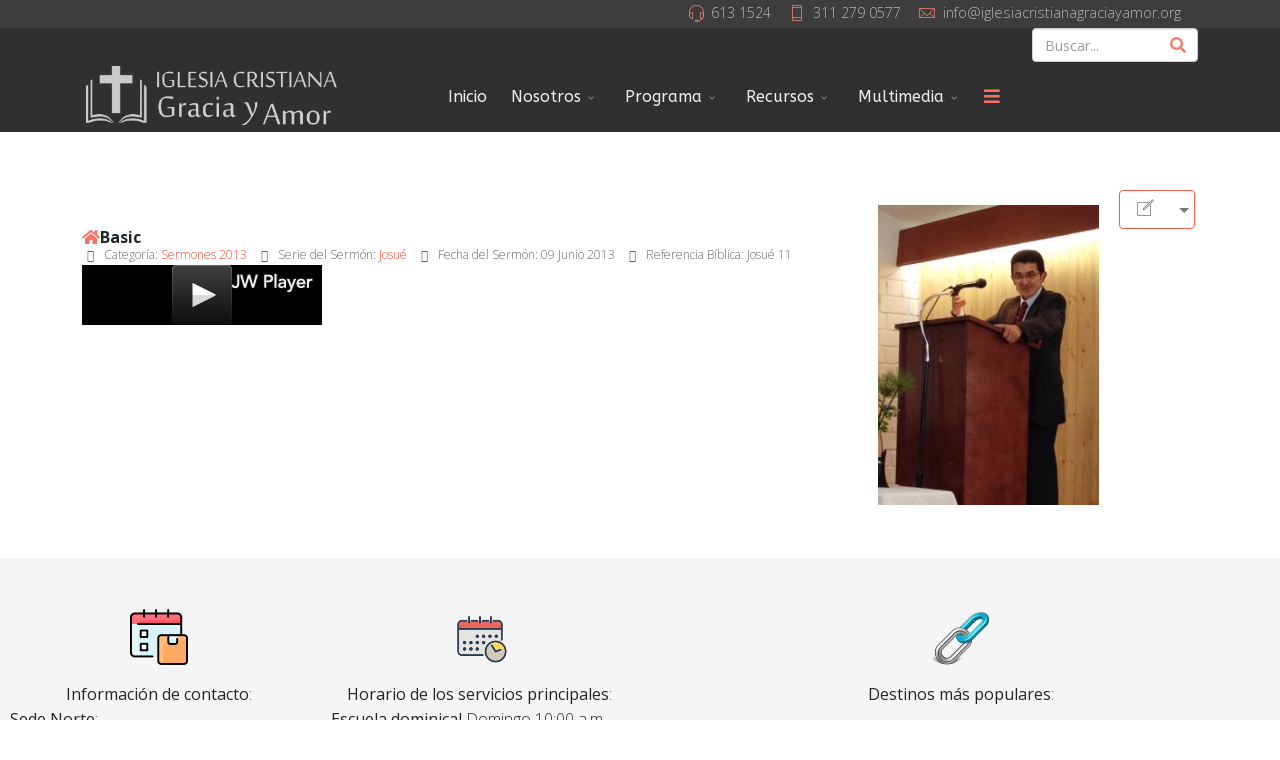

--- FILE ---
content_type: text/javascript
request_url: https://www.iglesiacristianagraciayamor.org/media/com_sermonspeaker/player/jwplayer6/jwplayer.html5.js
body_size: 50757
content:
(function(f){f.html5={};f.html5.version="6.5.3609"})(jwplayer);
(function(f){function h(a){return function(){a("Error loading file")}}function e(a,b,c,e){return function(){try{var g=a.responseXML;if(g&&g.firstChild)return c(a)}catch(d){}(g=f.parseXML(a.responseText))&&g.firstChild?(a=f.extend({},a,{responseXML:g}),c(a)):e&&e(a.responseText?"Invalid XML":b)}}var d=window;f.serialize=function(a){return null==a?null:"true"==a.toString().toLowerCase()?!0:"false"==a.toString().toLowerCase()?!1:isNaN(Number(a))||5<a.length||0==a.length?a:Number(a)};f.filterSources=
function(a){var b,c,e=f.extensionmap;if(a){c=[];for(var g=0;g<a.length;g++){var d=a[g].type,h=a[g].file;d||(d=e.extType(f.extension(h)),a[g].type=d);f.canPlayHTML5(d)&&(b||(b=d),d==b&&c.push(f.extend({},a[g])))}}return c};f.canPlayHTML5=function(a){if(f.isAndroid()&&("hls"==a||"m3u"==a||"m3u8"==a))return!1;a=f.extensionmap.types[a];return!!a&&jwplayer.vid.canPlayType(a)};f.ajax=function(a,b,c){var k;0<a.indexOf("#")&&(a=a.replace(/#.*$/,""));var g;g=(g=a)&&0<=g.indexOf("://")&&g.split("/")[2]!=d.location.href.split("/")[2]?
!0:!1;if(g&&f.exists(d.XDomainRequest))k=new XDomainRequest,k.onload=e(k,a,b,c),k.onerror=h(c,a,k);else if(f.exists(d.XMLHttpRequest)){var r=k=new XMLHttpRequest,l=a;k.onreadystatechange=function(){if(4===r.readyState)switch(r.status){case 200:e(r,l,b,c)();break;case 404:c("File not found")}};k.onerror=h(c,a)}else c&&c();try{k.open("GET",a,!0),k.send(null)}catch(j){c&&c(a)}return k};f.parseXML=function(a){try{var b;if(d.DOMParser){b=(new DOMParser).parseFromString(a,"text/xml");try{if("parsererror"==
b.childNodes[0].firstChild.nodeName)return}catch(c){}}else b=new ActiveXObject("Microsoft.XMLDOM"),b.async="false",b.loadXML(a);return b}catch(e){}};f.parseDimension=function(a){if("string"==typeof a){if(""===a)return 0;if(!(-1<a.lastIndexOf("%")))return parseInt(a.replace("px",""),10)}return a};f.timeFormat=function(a){if(0<a){var b=Math.floor(a/3600),c=Math.floor((a-3600*b)/60);a=Math.floor(a%60);return(b?b+":":"")+(10>c?"0":"")+c+":"+(10>a?"0":"")+a}return"00:00"};f.seconds=function(a){a=a.replace(",",
".");var b=a.split(":"),c=0;"s"==a.substr(-1)?c=Number(a.substr(0,a.length-1)):"m"==a.substr(-1)?c=60*Number(a.substr(0,a.length-1)):"h"==a.substr(-1)?c=3600*Number(a.substr(0,a.length-1)):1<b.length?(c=Number(b[b.length-1]),c+=60*Number(b[b.length-2]),3==b.length&&(c+=3600*Number(b[b.length-3]))):c=Number(a);return c};f.bounds=function(a){if(!a)return{left:0,right:0,width:0,height:0,top:0,bottom:0};var b=a,c=0,e=0,g=isNaN(a.offsetWidth)?0:a.offsetWidth;a=isNaN(a.offsetHeight)?0:a.offsetHeight;do c+=
isNaN(b.offsetLeft)?0:b.offsetLeft,e+=isNaN(b.offsetTop)?0:b.offsetTop;while(b=b.offsetParent);return{left:c,top:e,width:g,height:a,right:c+g,bottom:e+a}};f.empty=function(a){if(a)for(;0<a.childElementCount;)a.removeChild(a.children[0])}})(jwplayer.utils);
(function(f){function h(){var a=document.createElement("style");a.type="text/css";document.getElementsByTagName("head")[0].appendChild(a);return a}function e(b){if(j)a[b].innerHTML=d(b);else{var g=a[b].sheet,c=l[b];if(g){var e=g.cssRules;f.exists(c)&&c<e.length&&e[c].selectorText==b?g.deleteRule(c):l[b]=e.length;g.insertRule(d(b),l[b])}}}function d(a){var b=a+"{\n";r(c[a],function(a,g){b+="  "+a+": "+g+";\n"});return b+="}\n"}var a={},b,c={},k=0,g=f.exists,r=f.foreach,l={},j=!1,q=f.css=function(d,
p,l){if(!a[d])if(j)a[d]=h();else{if(!b||5E4<b.sheet.cssRules.length)b=h();a[d]=b}g(l)||(l=!1);c[d]||(c[d]={});r(p,function(a,b){a:{var e=b;if("undefined"===typeof e)b=void 0;else{var k=l?" !important":"";if(isNaN(e))b=e.match(/png|gif|jpe?g/i)&&0>e.indexOf("url")?"url("+e+")":e+k;else switch(a){case "z-index":case "opacity":b=e+k;break a;default:b=a.match(/color/i)?"#"+f.pad(e.toString(16).replace(/^0x/i,""),6)+k:0===e?0+k:Math.ceil(e)+"px"+k}}}g(c[d][a])&&!g(b)?delete c[d][a]:g(b)&&(c[d][a]=b)});
0<k||e(d)};q.block=function(){k++};q.unblock=function(){k=Math.max(k-1,0);0==k&&r(a,function(a){e(a)})};f.clearCss=function(b){r(c,function(a){0<=a.indexOf(b)&&delete c[a]});r(a,function(a){0<=a.indexOf(b)&&e(a)})};f.transform=function(a,b){var g="-transform",e;b=b?b:"";"string"==typeof a?(e={},e["-webkit"+g]=b,e["-ms"+g]=b,e["-moz"+g]=b,e["-o"+g]=b,f.css(a,e)):(g="Transform",e=a.style,e["webkit"+g]=b,e["Moz"+g]=b,e["ms"+g]=b,e["O"+g]=b)};f.dragStyle=function(a,b){f.css(a,{"-webkit-user-select":b,
"-moz-user-select":b,"-ms-user-select":b,"-webkit-user-drag":b,"user-select":b,"user-drag":b})};f.transitionStyle=function(b,a){navigator.userAgent.match(/5\.\d(\.\d)? safari/i)||f.css(b,{"-webkit-transition":a,"-moz-transition":a,"-o-transition":a})};f.rotate=function(b,a){f.transform(b,"rotate("+a+"deg)")};q(".jwplayer "+" div span a img ul li video".split(" ").join(",.jwplayer ")+", .jwclick",{margin:0,padding:0,border:0,color:"#000000","font-size":"100%",font:"inherit","vertical-align":"baseline",
"background-color":"transparent","text-align":"left",direction:"ltr"});q(".jwplayer ul",{"list-style":"none"})})(jwplayer.utils);
(function(f){f.scale=function(e,d,a,b,c){var k=f.exists;k(d)||(d=1);k(a)||(a=1);k(b)||(b=0);k(c)||(c=0);f.transform(e,1==d&&1==a&&0==b&&0==c?"":"scale("+d+","+a+") translate("+b+"px,"+c+"px)")};f.stretch=function(e,d,a,b,c,k){if(d&&(e||(e=h.UNIFORM),a&&b&&c&&k)){var g=a/c,r=b/k,l="video"==d.tagName.toLowerCase(),j=!1,q;l&&f.transform(d);q="jw"+e.toLowerCase();switch(e.toLowerCase()){case h.FILL:g>r?(c*=g,k*=g):(c*=r,k*=r);case h.NONE:g=r=1;case h.EXACTFIT:j=!0;break;default:g>r?0.95<c*r/a?(j=!0,q=
"jwexactfit"):(c*=r,k*=r):0.95<k*g/b?(j=!0,q="jwexactfit"):(c*=g,k*=g),j&&(r=Math.ceil(100*b/k)/100,g=Math.ceil(100*a/c)/100)}l?j?(d.style.width=c+"px",d.style.height=k+"px",f.scale(d,g,r,(a-c)/2/g,(b-k)/2/r)):(d.style.width="",d.style.height=""):(d.className=d.className.replace(/\s*jw(none|exactfit|uniform|fill)/g,""),d.className+=" "+q)}};var h=f.stretching={NONE:"none",FILL:"fill",UNIFORM:"uniform",EXACTFIT:"exactfit"}})(jwplayer.utils);
(function(f){f.parsers={localName:function(h){return h?h.localName?h.localName:h.baseName?h.baseName:"":""},textContent:function(h){return h?h.textContent?h.textContent:h.text?h.text:"":""},getChildNode:function(h,e){return h.childNodes[e]},numChildren:function(h){return h.childNodes?h.childNodes.length:0}}})(jwplayer.html5);
(function(f){f.dfxp=function(h,e){var d,a,b=jwplayer.utils.seconds;this.load=function(b){a=b;try{d.open("GET",b,!0),d.send(null)}catch(k){e("Error loading DFXP File: "+b)}};d=new XMLHttpRequest;d.onreadystatechange=function(){if(4===d.readyState)if(200===d.status){for(var c=d.responseText,k=[{begin:0,text:""}],c=c.replace(/^\s+/,"").replace(/\s+$/,""),c=c.split("\x3c/p\x3e"),g=[],f=0;f<c.length;f++)0<=c[f].indexOf("\x3cp")&&(c[f]=c[f].substr(c[f].indexOf("\x3cp")+2).replace(/^\s+/,"").replace(/\s+$/,
""),g.push(c[f]));c=g;for(f=0;f<c.length;f++){var g=c[f],l={};try{var j=g.indexOf('begin\x3d"'),g=g.substr(j+7),j=g.indexOf('" end\x3d"');l.begin=b(g.substr(0,j));g=g.substr(j+7);j=g.indexOf('"\x3e');l.end=b(g.substr(0,j));g=g.substr(j+2);l.text=g}catch(q){}g=l;g.text&&(k.push(g),g.end&&(k.push({begin:g.end,text:""}),delete g.end))}1<k.length?h(k):e("Invalid DFXP file: "+a)}else k=d.status,0==k?e("Crossdomain loading denied: "+a):404==k?e("DFXP File not found: "+a):e("Error "+k+" loading DFXP file: "+
a)}}})(jwplayer.html5.parsers);
(function(f){var h=f.html5.parsers;(h.jwparser=function(){}).parseEntry=function(e,d){for(var a=[],b=[],c=f.utils.xmlAttribute,k=0;k<e.childNodes.length;k++){var g=e.childNodes[k];if("jwplayer"==g.prefix){var r=h.localName(g);"source"==r?(delete d.sources,a.push({file:c(g,"file"),"default":c(g,"default"),label:c(g,"label"),type:c(g,"type")})):"track"==r?(delete d.tracks,b.push({file:c(g,"file"),"default":c(g,"default"),kind:c(g,"kind"),label:c(g,"label")})):(d[r]=f.utils.serialize(h.textContent(g)),"file"==
r&&d.sources&&delete d.sources)}d.file||(d.file=d.link)}if(a.length){d.sources=[];for(k=0;k<a.length;k++)0<a[k].file.length&&(a[k]["default"]="true"==a[k]["default"]?!0:!1,a[k].label.length||delete a[k].label,d.sources.push(a[k]))}if(b.length){d.tracks=[];for(k=0;k<b.length;k++)0<b[k].file.length&&(b[k]["default"]="true"==b[k]["default"]?!0:!1,b[k].kind=!b[k].kind.length?"captions":b[k].kind,b[k].label.length||delete b[k].label,d.tracks.push(b[k]))}return d}})(jwplayer);
(function(f){var h=jwplayer.utils,e=h.xmlAttribute,d=f.localName,a=f.textContent,b=f.numChildren,c=f.mediaparser=function(){};c.parseGroup=function(k,g){var f,l,j=[];for(l=0;l<b(k);l++)if(f=k.childNodes[l],"media"==f.prefix&&d(f))switch(d(f).toLowerCase()){case "content":e(f,"duration")&&(g.duration=h.seconds(e(f,"duration")));0<b(f)&&(g=c.parseGroup(f,g));e(f,"url")&&(g.sources||(g.sources=[]),g.sources.push({file:e(f,"url"),type:e(f,"type"),width:e(f,"width"),label:e(f,"label")}));break;case "title":g.title=
a(f);break;case "description":g.description=a(f);break;case "guid":g.mediaid=a(f);break;case "thumbnail":g.image||(g.image=e(f,"url"));break;case "group":c.parseGroup(f,g);break;case "subtitle":var q={};q.file=e(f,"url");q.kind="captions";if(0<e(f,"lang").length){var m=q;f=e(f,"lang");var p={zh:"Chinese",nl:"Dutch",en:"English",fr:"French",de:"German",it:"Italian",ja:"Japanese",pt:"Portuguese",ru:"Russian",es:"Spanish"};f=p[f]?p[f]:f;m.label=f}j.push(q)}g.hasOwnProperty("tracks")||(g.tracks=[]);for(l=
0;l<j.length;l++)g.tracks.push(j[l]);return g}})(jwplayer.html5.parsers);
(function(f){function h(b){for(var a={},h=0;h<b.childNodes.length;h++){var l=b.childNodes[h],j=c(l);if(j)switch(j.toLowerCase()){case "enclosure":a.file=e.xmlAttribute(l,"url");break;case "title":a.title=d(l);break;case "guid":a.mediaid=d(l);break;case "pubdate":a.date=d(l);break;case "description":a.description=d(l);break;case "link":a.link=d(l);break;case "category":a.tags=a.tags?a.tags+d(l):d(l)}}a=f.mediaparser.parseGroup(b,a);a=f.jwparser.parseEntry(b,a);return new jwplayer.playlist.item(a)}
var e=jwplayer.utils,d=f.textContent,a=f.getChildNode,b=f.numChildren,c=f.localName;f.rssparser={};f.rssparser.parse=function(e){for(var g=[],d=0;d<b(e);d++){var f=a(e,d);if("channel"==c(f).toLowerCase())for(var j=0;j<b(f);j++){var q=a(f,j);"item"==c(q).toLowerCase()&&g.push(h(q))}}return g}})(jwplayer.html5.parsers);
(function(f){f.srt=function(f,e,d){function a(a){0==a?e("Crossdomain loading denied: "+k):404==a?e("SRT File not found: "+k):e("Error "+a+" loading SRT file: "+k)}function b(a){var b=d?[]:[{begin:0,text:""}];a=a.replace(/^\s+/,"").replace(/\s+$/,"");var g=a.split("\r\n\r\n");1==g.length&&(g=a.split("\n\n"));for(a=0;a<g.length;a++)if("WEBVTT"!=g[a]){var c,p=g[a];c={};var s=p.split("\r\n");1==s.length&&(s=p.split("\n"));try{p=1;0<s[0].indexOf(" --\x3e ")&&(p=0);var v=s[p].indexOf(" --\x3e ");0<v&&(c.begin=
r(s[p].substr(0,v)),c.end=r(s[p].substr(v+5)));if(s[p+1]){c.text=s[p+1];for(p+=2;p<s.length;p++)c.text+="\x3cbr/\x3e"+s[p]}}catch(u){}c.text&&(b.push(c),c.end&&!d&&(b.push({begin:c.end,text:""}),delete c.end))}1<b.length?f(b):e("Invalid SRT file: "+k)}var c,k,g=jwplayer.utils,r=g.seconds;this.load=function(d){k=d;try{var f;f=d&&0<=d.indexOf("://")&&d.split("/")[2]!=window.location.href.split("/")[2]?!0:!1;f&&g.exists(window.XDomainRequest)&&(c=new XDomainRequest,c.onload=function(){b(c.responseText)},
c.onerror=function(){a(c.status)});c.open("GET",d,!0);c.send(null)}catch(h){e("Error loading SRT File: "+d)}};c=new XMLHttpRequest;c.onreadystatechange=function(){4===c.readyState&&(200===c.status?b(c.responseText):a(c.status))}}})(jwplayer.html5.parsers);
(function(f){var h=jwplayer.utils,e=jwplayer.events,d=e.state,a=h.css,b="playing",c=document;f.captions=function(a,g){function r(a){h.log("CAPTIONS("+a+")")}function l(a){(I=a.fullscreen)?(j(),setTimeout(j,500)):s(!0)}function j(){var a=n.offsetHeight,b=n.offsetWidth;0!=a&&0!=b&&y.resize(b,Math.round(0.94*a))}function q(a){a=a.responseXML.firstChild;"xml"==f.parsers.localName(a)&&(a=a.nextSibling);("tt"==f.parsers.localName(a)?new jwplayer.html5.parsers.dfxp(p,r):new jwplayer.html5.parsers.srt(p,
r)).load(E)}function m(){(new jwplayer.html5.parsers.srt(p,r)).load(E)}function p(a){y.populate(a);D<x.length&&(x[D].data=a);s(!1)}function s(a){h.isMobile()||!x.length?y.hide():w==b&&0<z?(y.show(),I?l({fullscreen:!0}):(v(),a&&setTimeout(v,500))):y.hide()}function v(){y.resize()}function u(a){0<a?(D=a-1,z=a):z=0;D>=x.length||(x[D].data?y.populate(x[D].data):(E=a=x[D].file,h.ajax(a,q,m)),s(!1))}function A(){var a=[];a.push({label:"Off"});for(var b=0;b<x.length;b++)a.push({label:x[b].label});return a}
var n,B={back:!0,color:"#FFFFFF",fontSize:15},t={fontFamily:"Arial,sans-serif",fontStyle:"normal",fontWeight:"normal",textDecoration:"none"},y,w,D,x=[],z=0,I=!1,E,C=new e.eventdispatcher;h.extend(this,C);this.element=function(){return n};this.getCaptionsList=function(){return A()};this.getCurrentCaptions=function(){return z};this.setCurrentCaptions=function(a){if(0<=a&&z!=a&&a<=x.length){u(a);a=A();h.saveCookie("captionLabel",a[z].label);var b=e.JWPLAYER_CAPTIONS_CHANGED;C.sendEvent(b,{type:b,tracks:a,
track:z})}};n=c.createElement("div");n.id=a.id+"_caption";n.className="jwcaptions";a.jwAddEventListener(e.JWPLAYER_PLAYER_STATE,function(a){switch(a.newstate){case d.IDLE:w="idle";s(!1);break;case d.PLAYING:w=b,s(!1)}});a.jwAddEventListener(e.JWPLAYER_PLAYLIST_ITEM,function(){D=0;x=[];y.update(0);for(var b=a.jwGetPlaylist()[a.jwGetPlaylistIndex()].tracks,g=[],c=0,d="",f=0,d="",c=0;c<b.length;c++)d=b[c].kind.toLowerCase(),("captions"==d||"subtitles"==d)&&g.push(b[c]);for(c=z=0;c<g.length;c++)if(d=
g[c].file)g[c].label||(g[c].label=c.toString()),x.push(g[c]);for(c=0;c<x.length;c++)if(x[c]["default"]){f=c+1;break}if(d=h.getCookies().captionLabel){b=A();for(c=0;c<b.length;c++)if(d==b[c].label){f=c;break}}u(f);s(!1);b=e.JWPLAYER_CAPTIONS_LIST;g=A();C.sendEvent(b,{type:b,tracks:g,track:z})});a.jwAddEventListener(e.JWPLAYER_MEDIA_ERROR,r);a.jwAddEventListener(e.JWPLAYER_ERROR,r);a.jwAddEventListener(e.JWPLAYER_READY,function(){h.foreach(B,function(a,b){g&&void 0!=g[a.toLowerCase()]?"color"==a?t.color=
"#"+String(g.color).substr(-6):t[a]=g[a.toLowerCase()]:t[a]=b});y=new jwplayer.html5.captions.renderer(t,n);s(!1)});a.jwAddEventListener(e.JWPLAYER_MEDIA_TIME,function(a){y.update(a.position)});a.jwAddEventListener(e.JWPLAYER_FULLSCREEN,l);a.jwAddEventListener(e.JWPLAYER_RESIZE,function(){s(!1)})};a(".jwcaptions",{position:"absolute",cursor:"pointer",width:"100%",height:"100%",overflow:"hidden"})})(jwplayer.html5);
(function(f){var h=jwplayer.utils.foreach;f.captions.renderer=function(e,d){function a(a){f(r,{visibility:"hidden"});l.innerHTML=a;m=""==a?"hidden":"visible";setTimeout(b,20)}function b(){var a=r.clientWidth,b=Math.round(e.fontSize*Math.pow(a/400,0.6)),c=Math.round(1.4*b);f(l,{maxWidth:a+"px",fontSize:b+"px",lineHeight:c+"px",visibility:m})}function c(){for(var b=-1,c=0;c<g.length;c++)if(g[c].begin<=q&&(c==g.length-1||g[c+1].begin>=q)){b=c;break}-1==b?a(""):b!=j&&(j=b,a(g[c].text))}function f(a,b){h(b,
function(b,c){a.style[b]=c})}var g,r,l,j,q,m="visible",p;this.hide=function(){f(r,{display:"none"});p&&(clearInterval(p),p=null)};this.populate=function(a){j=-1;g=a;c()};this.resize=function(){b()};r=document.createElement("div");l=document.createElement("span");r.appendChild(l);d.appendChild(r);f(r,{display:"block",height:"auto",position:"absolute",bottom:"20px",textAlign:"center",width:"100%"});f(l,{color:"#"+e.color.substr(-6),display:"inline-block",fontFamily:e.fontFamily,fontStyle:e.fontStyle,
fontWeight:e.fontWeight,height:"auto",margin:"auto",position:"relative",textAlign:"center",textDecoration:e.textDecoration,wordWrap:"break-word",width:"auto"});e.back?f(l,{background:"#000"}):f(l,{textShadow:"-2px 0px 1px #000,2px 0px 1px #000,0px -2px 1px #000,0px 2px 1px #000,-1px 1px 1px #000,1px 1px 1px #000,1px -1px 1px #000,1px 1px 1px #000"});this.show=function(){f(r,{display:"block"});p||(p=setInterval(b,250));b()};this.update=function(a){q=a;g&&c()}}})(jwplayer.html5);
(function(f){var h=f.html5,e=f.utils,d=f.events,a=d.state,b=e.css;f=e.transitionStyle;var c="button",k="text",g="divider",r="slider",l="100%",j={display:"none"},q={display:v},m=!1,p=!0,s=null,v=void 0,u=window,A=document;h.controlbar=function(f,B){function t(a,b,c){return{name:a,type:b,className:c}}function y(a){var b=m,c;K.elapsed&&(c=e.timeFormat(a.position),K.elapsed.innerHTML=c,b=c.length!=e.timeFormat(wa).length);K.duration&&(c=e.timeFormat(a.duration),K.duration.innerHTML=c,b=b||c.length!=e.timeFormat(ia).length);
0<a.duration?qa(a.position/a.duration):qa(0);ia=a.duration;wa=a.position;b&&ya()}function w(){var a=H.jwGetMute();Z("mute",a);ja(a?0:Ja)}function D(){Ja=H.jwGetVolume()/100;ja(Ja)}function x(){b(C(".jwhd"),j);b(C(".jwcc"),j);za();ya()}function z(a){Aa=a.currentQuality;la&&0<=Aa&&la.setActive(a.currentQuality)}function I(a){ba&&(Ba=a.track,ma&&0<=Ba&&ma.setActive(a.track))}function E(){ca=e.extend({},W,R.getComponentSettings("controlbar"),B);V=Q("background").height;b("#"+$,{height:V,bottom:ua?0:ca.margin});
b(C(".jwtext"),{font:ca.fontsize+"px/"+Q("background").height+"px "+ca.font,color:ca.fontcolor,"font-weight":ca.fontweight});b(C(".jwoverlay"),{bottom:V});0<ca.maxwidth&&b(C(),{"max-width":ua?v:ca.maxwidth})}function C(a){return"#"+$+(a?" "+a:"")}function M(){return A.createElement("span")}function F(a){switch(a.type){case g:var e;a.width?(e=M(),e.className="jwblankDivider",b(e,{width:parseInt(a.width)})):a.element?e=G(a.element):(e=G(a.name),e||(e=M(),e.className="jwblankDivider"));a.className&&
(e.className+=" "+a.className);return e;case k:a=a.name;e={};var d=Q(a+"Background");if(d.src){var f=M();f.id=$+"_"+a;f.className="jwtext jw"+a;e.background="url("+d.src+") no-repeat center";e["background-size"]="100% "+Q("background").height+"px";b(C(".jw"+a),e);f.innerHTML="00:00";a=K[a]=f}else a=null;return a;case c:if("blank"!=a.name)return a=a.name,Q(a+"Button").src?(e=M(),e.className="jw"+a+" jwbuttoncontainer",d=A.createElement("button"),d.addEventListener("click",T(a),m),d.innerHTML="\x26nbsp;",
e.appendChild(d),d=Q(a+"Button"),f=Q(a+"ButtonOver"),N(C(".jw"+a+" button"),d,f),(d=bb[a])&&N(C(".jw"+a+".jwtoggle button"),Q(d+"Button"),Q(d+"ButtonOver")),a=K[a]=e):a=s,a;break;case r:d=a.name;a=M();var j=d+("time"==d?"Slider":"")+"Cap",p=(f="volume"==d)?"Top":"Left",q=f?"Bottom":"Right",I=G(j+p,s,m,m,f),t=G(j+q,s,m,m,f);e=M();var n=["Rail","Buffer","Progress"],ea;e.className="jwrail jwsmooth";for(var y=0;y<n.length;y++){var L="time"==d?"Slider":"",z=d+L+n[y],w=G(z,s,!f,"volume"==d),x=G(z+"Cap"+
p,s,m,m,f),B=G(z+"Cap"+q,s,m,m,f),u=Q(z+"Cap"+p),F=Q(z+"Cap"+q);if(w){var E=M();E.className="jwrailgroup "+n[y];x&&E.appendChild(x);E.appendChild(w);B&&(E.appendChild(B),B.className+=" jwcap"+(f?"Bottom":"Right"));b(C(".jwrailgroup."+n[y]),{"min-width":f?v:u.width+F.width});E.capSize=f?u.height+F.height:u.width+F.width;b(C("."+w.className),{left:f?v:u.width,right:f?v:F.width,top:f?u.height:v,bottom:f?F.height:v,height:f?"auto":v});2==y&&(ea=E);K[z]=E;e.appendChild(E)}}if(L=G(d+L+"Thumb",s,m,m,f))b(C("."+
L.className),{opacity:"time"==d?0:1,"margin-top":f?L.skin.height/-2:v}),L.className+=" jwthumb",(f&&ea?ea:e).appendChild(L);e.addEventListener("mousedown",Pa(d),m);"time"==d&&(e.addEventListener("mousemove",Ca,m),e.addEventListener("mouseout",S,m));K[d+"Rail"]=e;ea=Q(j+p);j=Q(j+p);Q(d+"SliderRail");a.className="jwslider jw"+d;I&&a.appendChild(I);a.appendChild(e);t&&(f&&(t.className+=" jwcapBottom"),a.appendChild(t));b(C(".jw"+d+" .jwrail"),{left:f?v:ea.width,right:f?v:j.width,top:f?ea.height:v,bottom:f?
j.height:v,width:f?l:v,height:f?"auto":v});K[d]=a;a.vertical=f;"time"==d?(na=new h.overlay($+"_timetooltip",R),Ka=new h.thumbs($+"_thumb"),Qa=A.createElement("div"),Qa.className="jwoverlaytext",La=A.createElement("div"),d=Ka.element(),La.appendChild(d),La.appendChild(Qa),na.setContents(La),Va=e,J(0),d=na.element(),e.appendChild(d),K.timeSliderThumb&&b(C(".jwtimeSliderThumb"),{"margin-left":Q("timeSliderThumb").width/-2}),Da(0),qa(0),qa(0),Da(0)):"volume"==d&&(b(C(".jwvolume"),{width:Q("volumeRail").width+
(f?0:Q("volumeCap"+p).width+Q("volumeCap"+q).width),height:f?Q("volumeCap"+p).height+Q("volumeRail").height+Q("volumeRailCap"+p).height+Q("volumeRailCap"+q).height+Q("volumeCap"+q).height:v}),f&&(a.className+=" jwvertical"));return a}}function G(a,c,d,g,f){var h=M();h.className="jw"+a;var k=g?" left center":" center";g=Q(a);h.innerHTML="\x26nbsp;";if(g&&""!=g.src)return d=d?{background:"url('"+g.src+"') repeat-x "+k,height:f?g.height:v}:{background:"url('"+g.src+"') no-repeat"+k,width:g.width,height:f?
g.height:v},h.skin=g,b(C(".jw"+a),e.extend(d,c)),K[a]=h}function N(a,c,e){c.src&&(b(a,{width:c.width,background:"url("+c.src+") center no-repeat"}),e.src&&b(a+":hover",{background:"url("+e.src+") center no-repeat"}))}function T(a){return function(b){if(Wa[a])Wa[a]();b.preventDefault()}}function L(a){e.foreach(Ea,function(b,c){b!=a&&c.hide()})}function X(){ua||(ra.show(),L("volume"))}function da(){ua||(Ma.show(),L("fullscreen"))}function Z(a,b){e.exists(b)||(b=!Na[a]);K[a]&&(K[a].className="jw"+a+
(b?" jwtoggle jwtoggling":" jwtoggling"),setTimeout(function(){K[a].className=K[a].className.replace(" jwtoggling","")},100));Na[a]=b}function oa(){sa&&1<sa.length&&(Ra&&(clearTimeout(Ra),Ra=void 0),la.show(),L("hd"))}function ea(){ba&&1<ba.length&&(Sa&&(clearTimeout(Sa),Sa=void 0),ma.show(),L("cc"))}function Ta(a){0<=a&&a<sa.length&&(H.jwSetCurrentQuality(a),la.hide())}function Ua(a){0<=a&&a<ba.length&&(H.jwSetCurrentCaptions(a),ma.hide())}function Fa(a){a.preventDefault();A.onselectstart=function(){return m}}
function Pa(b){return function(c){0==c.button&&(K[b+"Rail"].className="jwrail","time"==b?H.jwGetState()!=a.IDLE&&(H.jwSeekDrag(p),ta=b):ta=b)}}function fa(a){var b=(new Date).getTime();if(50<b-Xa){if((Oa=e.bounds(Va))&&0!=Oa.width){var c=na.element(),d=a.pageX-Oa.left-u.pageXOffset;0<=d&&d<=Oa.width&&(c.style.left=Math.round(d)+"px",J(ia*d/Oa.width),ka=e.bounds(O))}Xa=b}if(ta&&0==a.button)return c=K[ta].getElementsByClassName("jwrail")[0],d=e.bounds(c),c=ta,d=K[c].vertical?(d.bottom-a.pageY)/d.height:
(a.pageX-d.left)/d.width,"mouseup"==a.type?("time"==c&&H.jwSeekDrag(m),K[c+"Rail"].className="jwrail jwsmooth",ta=s,Ya[c](d)):("time"==ta?qa(d):ja(d),500<b-Za&&(Za=b,Ya[ta](d))),!1}function Ca(){na&&(ia&&!ua)&&(pa(na),na.show())}function S(){na&&na.hide()}function J(a){Qa.innerHTML=e.timeFormat(a);Ka.updateTimeline(a);na.setContents(La);ka=e.bounds(O);pa(na)}function P(){Sa=setTimeout(ma.hide,500)}function va(){Ra=setTimeout(la.hide,500)}function aa(a,c,d,e){var g=a.element();c.appendChild(g);c.addEventListener("mousemove",
d,m);e?c.addEventListener("mouseout",e,m):c.addEventListener("mouseout",a.hide,m);b("#"+g.id,{left:"50%"})}function Ga(a){var b=M();b.className="jwgroup jw"+a;xa[a]=b;if(ga[a]&&(b=ga[a],a=xa[a],b&&0<b.elements.length))for(var c=0;c<b.elements.length;c++){var d=F(b.elements[c]);d&&("volume"==b.elements[c].name&&d.vertical?(ra=new h.overlay($+"_volumeOverlay",R),ra.setContents(d)):a.appendChild(d))}}function za(){1<H.jwGetPlaylist().length&&(!A.querySelector("#"+H.id+" .jwplaylist")||H.jwGetFullscreen())?
(b(C(".jwnext"),q),b(C(".jwprev"),q),b(C(".nextdiv"),q)):(b(C(".jwnext"),j),b(C(".jwprev"),j),b(C(".nextdiv"),j))}function pa(a){ka||(ka=e.bounds(O));a.offsetX(0);var b=e.bounds(a.element());b.right>ka.right?a.offsetX(ka.right-b.right):b.left<ka.left&&a.offsetX(ka.left-b.left)}function Da(a){a=Math.min(Math.max(0,a),1);K.timeSliderBuffer&&(K.timeSliderBuffer.style.width=100*a+"%",K.timeSliderBuffer.style.opacity=0<a?1:0)}function Y(a,b){var c=K[a].vertical,d=a+("time"==a?"Slider":""),e=100*Math.min(Math.max(0,
b),1)+"%",g=K[d+"Progress"],d=K[d+"Thumb"],f=m;g&&(c?(g.style.height=e,g.style.bottom=0,g.clientHeight<=g.capSize&&(f=p)):(g.style.width=e,g.clientWidth<=g.capSize&&(f=p)),g.style.opacity=!f&&0<b||ta?1:0);d&&(c?d.style.top=0:d.style.left=e)}function ja(a){Y("volume",a)}function qa(a){Y("time",a)}function Q(a){return(a=R.getSkinElement(0==a.indexOf("volume")?"tooltip":"controlbar",a))?a:{width:0,height:0,src:"",image:v,ready:m}}var H,R,U=t("divider",g),W={margin:8,maxwidth:800,font:"Arial,sans-serif",
fontsize:11,fontcolor:15658734,fontweight:"bold",layout:{left:{position:"left",elements:[t("play",c),U,t("prev",c),t("next",c),t("divider",g,"nextdiv"),t("elapsed",k)]},center:{position:"center",elements:[t("time",r)]},right:{position:"right",elements:[t("duration",k),U,t("hd",c),t("cc",c),t("divider",g,"hddiv"),t("mute",c),t("volume",r),t("divider",g,"fsdiv"),t("fullscreen",c)]}}},ca,ga,K,V,O,$,ia,wa,sa,Aa,ba,Ba,Ja,ra,ka,Va,Oa,na,La,Ka,Qa,Ra,la,Sa,ma,Ma,$a,Ha,ua=m,ta=m,Za=0,Xa=0,bb={play:"pause",
mute:"unmute",fullscreen:"normalscreen"},Na={play:m,mute:m,fullscreen:m},Wa={play:function(){Na.play?H.jwPause():H.jwPlay()},mute:function(){H.jwSetMute(!Na.mute);w({mute:Na.mute})},fullscreen:function(){H.jwSetFullscreen()},next:function(){H.jwPlaylistNext()},prev:function(){H.jwPlaylistPrev()}},Ya={time:function(a){H.jwSeek(a*ia)},volume:function(a){ja(a);0.1>a&&(a=0);0.9<a&&(a=1);H.jwSetVolume(100*a)}},Ea={},ha=this,xa={},ya=function(){clearTimeout($a);$a=setTimeout(ha.redraw,0)};ha.redraw=function(){E();
var a=Q("capLeft"),c=Q("capRight");b(C(".jwgroup.jwcenter"),{left:Math.round(e.parseDimension(xa.left.offsetWidth)+a.width),right:Math.round(e.parseDimension(xa.right.offsetWidth)+c.width)});a=!ua&&O.parentNode.clientWidth>ca.maxwidth;c=ua?0:ca.margin;b(C(),{left:a?"50%":c,right:a?v:c,"margin-left":a?O.clientWidth/-2:v,width:a?l:v});ka=e.bounds(O);e.foreach(Ea,function(a,b){pa(b)})};ha.audioMode=function(a){a!=ua&&(ua=a,b(C(".jwfullscreen"),{display:a?"none":v}),b(C(".jwhd"),{display:a?"none":v}),
b(C(".jwcc"),{display:a?"none":v}),a&&(b(C(".fsdiv"),j),b(C(".hddiv"),j)),ya())};ha.element=function(){return O};ha.margin=function(){return parseInt(ca.margin)};ha.height=function(){return V};ha.show=function(){ha.visible||(clearTimeout(Ha),Ha=v,ha.visible=!0,O.style.display="inline-block",ya(),w(),Ha=setTimeout(function(){O.style.opacity=1},10))};ha.hide=function(){ha.visible&&(ha.visible=!1,O.style.opacity=0,clearTimeout(Ha),Ha=v,Ha=setTimeout(function(){O.style.display="none"},150))};K={};H=f;
$=H.id+"_controlbar";ia=wa=0;O=M();O.id=$;O.className="jwcontrolbar";R=H.skin;ga=R.getComponentLayout("controlbar");ga||(ga=W.layout);e.clearCss("#"+$);E();var Ia=G("capLeft"),U=G("capRight"),ab=G("background",{position:"absolute",left:Q("capLeft").width,right:Q("capRight").width,"background-repeat":"repeat-x"},p);ab&&O.appendChild(ab);Ia&&O.appendChild(Ia);Ga("left");Ga("center");Ga("right");O.appendChild(xa.left);O.appendChild(xa.center);O.appendChild(xa.right);K.hd&&(la=new h.menu("hd",$+"_hd",
R,Ta),aa(la,K.hd,oa,va),Ea.hd=la);K.cc&&(ma=new h.menu("cc",$+"_cc",R,Ua),aa(ma,K.cc,ea,P),Ea.cc=ma);K.mute&&(K.volume&&K.volume.vertical)&&(ra=new h.overlay($+"_volumeoverlay",R),ra.setContents(K.volume),aa(ra,K.mute,X),Ea.volume=ra);K.fullscreen&&(Ma=new h.overlay($+"_fullscreenoverlay",R),Ia=A.createElement("div"),Ia.className="jwoverlaytext",Ia.innerHTML="Fullscreen",Ma.setContents(Ia),aa(Ma,K.fullscreen,da),Ea.fullscreen=Ma);b(C(".jwright"),{right:Q("capRight").width});U&&O.appendChild(U);H.jwAddEventListener(d.JWPLAYER_MEDIA_TIME,
y);H.jwAddEventListener(d.JWPLAYER_PLAYER_STATE,function(c){switch(c.newstate){case a.BUFFERING:case a.PLAYING:b(C(".jwtimeSliderThumb"),{opacity:1});Z("play",p);break;case a.PAUSED:ta||Z("play",m);break;case a.IDLE:Z("play",m),b(C(".jwtimeSliderThumb"),{opacity:0}),K.timeRail&&(K.timeRail.className="jwrail",setTimeout(function(){K.timeRail.className+=" jwsmooth"},100)),Da(0),y({position:0,duration:0})}});H.jwAddEventListener(d.JWPLAYER_PLAYLIST_ITEM,function(a){a=H.jwGetPlaylist()[a.index].tracks;
if("array"==e.typeOf(a))for(var b=0;b<a.length;b++)if(a[b].file&&a[b].kind&&"thumbnails"==a[b].kind.toLowerCase()){Ka.load(a[b].file);return}Ka.load()});H.jwAddEventListener(d.JWPLAYER_MEDIA_MUTE,w);H.jwAddEventListener(d.JWPLAYER_MEDIA_VOLUME,D);H.jwAddEventListener(d.JWPLAYER_MEDIA_BUFFER,function(a){Da(a.bufferPercent/100)});H.jwAddEventListener(d.JWPLAYER_FULLSCREEN,function(a){Z("fullscreen",a.fullscreen);za()});H.jwAddEventListener(d.JWPLAYER_PLAYLIST_LOADED,x);H.jwAddEventListener(d.JWPLAYER_MEDIA_LEVELS,
function(a){if((sa=a.levels)&&1<sa.length&&la){b(C(".jwhd"),{display:v});la.clearOptions();for(var c=0;c<sa.length;c++)la.addOption(sa[c].label,c);z(a)}else b(C(".hddiv"),j),b(C(".jwhd"),{display:"none"});ya()});H.jwAddEventListener(d.JWPLAYER_MEDIA_LEVEL_CHANGED,z);H.jwAddEventListener(d.JWPLAYER_CAPTIONS_LIST,function(a){if((ba=a.tracks)&&1<ba.length&&ma){b(C(".jwcc"),{display:v});ma.clearOptions();for(var c=0;c<ba.length;c++)ma.addOption(ba[c].label,c);I(a)}else b(C(".jwcc"),{display:"none"});
ya()});H.jwAddEventListener(d.JWPLAYER_CAPTIONS_CHANGED,I);O.addEventListener("mouseover",function(){u.addEventListener("mousemove",fa,m);u.addEventListener("mouseup",fa,m);u.addEventListener("mousedown",Fa,m)},!1);O.addEventListener("mouseout",function(){u.removeEventListener("mousemove",fa);u.removeEventListener("mouseup",fa);u.removeEventListener("mousedown",Fa);A.onselectstart=null},!1);setTimeout(function(){D();w()},0);x();ha.visible=!1};b(".jwcontrolbar",{position:"absolute",opacity:0,display:"none"});
b(".jwcontrolbar span",{height:l});e.dragStyle(".jwcontrolbar span","none");b(".jwcontrolbar .jwgroup",{display:"inline"});b(".jwcontrolbar span, .jwcontrolbar .jwgroup button,.jwcontrolbar .jwleft",{position:"relative","float":"left"});b(".jwcontrolbar .jwright",{position:"absolute"});b(".jwcontrolbar .jwcenter",{position:"absolute"});b(".jwcontrolbar buttoncontainer,.jwcontrolbar button",{display:"inline-block",height:l,border:"none",cursor:"pointer"});b(".jwcontrolbar .jwcapRight,.jwcontrolbar .jwtimeSliderCapRight,.jwcontrolbar .jwvolumeCapRight",
{right:0,position:"absolute"});b(".jwcontrolbar .jwcapBottom",{bottom:0,position:"absolute"});b(".jwcontrolbar .jwtime",{position:"absolute",height:l,width:l,left:0});b(".jwcontrolbar .jwthumb",{position:"absolute",height:l,cursor:"pointer"});b(".jwcontrolbar .jwrail",{position:"absolute",cursor:"pointer"});b(".jwcontrolbar .jwrailgroup",{position:"absolute",width:l});b(".jwcontrolbar .jwrailgroup span",{position:"absolute"});b(".jwcontrolbar .jwdivider+.jwdivider",{display:"none"});b(".jwcontrolbar .jwtext",
{padding:"0 5px","text-align":"center"});b(".jwcontrolbar .jwoverlaytext",{padding:3,"text-align":"center"});b(".jwcontrolbar .jwvertical *",{display:"block"});f(".jwcontrolbar","opacity .15s, background .15s, visibility .15s");f(".jwcontrolbar button","opacity .15s, background .15s, visibility .15s");f(".jwcontrolbar .jwtime .jwsmooth span","opacity .15s, background .15s, visibility .15s, width .15s linear, left .05s linear");f(".jwcontrolbar .jwtoggling","none")})(jwplayer);
(function(f){var h=f.html5,e=f.utils,d=f.events,a=d.state;h.controller=function(b,c){function k(a){n.sendEvent(a.type,a)}function g(a){l(!0);switch(e.typeOf(a)){case "string":var b=new h.playlistloader;b.addEventListener(d.JWPLAYER_PLAYLIST_LOADED,function(a){g(a.playlist)});b.addEventListener(d.JWPLAYER_ERROR,function(a){g([]);a.message="Could not load playlist: "+a.message;k(a)});b.load(a);break;case "object":case "array":u.setPlaylist(new f.playlist(a));break;case "number":u.setItem(a)}}function r(b){e.exists(b)||
(b=!0);if(!b)return j();try{0<=t&&(g(t),t=-1);if(!y&&(y=!0,n.sendEvent(d.JWPLAYER_MEDIA_BEFOREPLAY),y=!1,x)){x=!1;w=null;return}if(u.state==a.IDLE){if(0==u.playlist.length)return!1;A.load(u.playlist[u.item])}else u.state==a.PAUSED&&A.play();return!0}catch(c){n.sendEvent(d.JWPLAYER_ERROR,c),w=null}return!1}function l(b){w=null;try{return u.state!=a.IDLE?A.stop():b||(D=!0),y&&(x=!0),!0}catch(c){n.sendEvent(d.JWPLAYER_ERROR,c)}return!1}function j(b){w=null;e.exists(b)||(b=!0);if(!b)return r();try{switch(u.state){case a.PLAYING:case a.BUFFERING:A.pause();
break;default:y&&(x=!0)}return!0}catch(c){n.sendEvent(d.JWPLAYER_ERROR,c)}return!1}function q(a){g(a);r()}function m(){q(u.item+1)}function p(){u.state==a.IDLE&&(D?D=!1:(w=p,u.repeat?m():u.item==u.playlist.length-1?(t=0,l(!0),setTimeout(function(){n.sendEvent(d.JWPLAYER_PLAYLIST_COMPLETE)},0)):m()))}function s(a){return function(){B?v(a,arguments):z.push({method:a,arguments:arguments})}}function v(a,b){var c=[],d;for(d=0;d<b.length;d++)c.push(b[d]);a.apply(this,c)}var u=b,A=b.getVideo(),n=new d.eventdispatcher(u.id,
u.config.debug),B=!1,t=-1,y,w,D=!1,x,z=[];e.extend(this,n);this.play=s(r);this.pause=s(j);this.seek=s(function(b){u.state!=a.PLAYING&&r(!0);A.seek(b)});this.stop=function(){D=!0;s(l)()};this.load=s(g);this.next=s(m);this.prev=s(function(){q(u.item-1)});this.item=s(q);this.setVolume=s(u.setVolume);this.setMute=s(u.setMute);this.setFullscreen=s(function(a){c.fullscreen(a)});this.setStretching=s(function(a){u.stretching=a;c.resize()});this.detachMedia=function(){try{return u.getVideo().detachMedia()}catch(a){return null}};
this.attachMedia=function(a){try{u.getVideo().attachMedia(a),"function"==typeof w&&w()}catch(b){return null}};this.setCurrentQuality=s(function(a){A.setCurrentQuality(a)});this.getCurrentQuality=function(){return A?A.getCurrentQuality():-1};this.getQualityLevels=function(){return A?A.getQualityLevels():null};this.setCurrentCaptions=s(function(a){c.setCurrentCaptions(a)});this.getCurrentCaptions=function(){return c.getCurrentCaptions()};this.getCaptionsList=function(){return c.getCaptionsList()};this.checkBeforePlay=
function(){return y};this.playerReady=function(a){if(!B){c.completeSetup();n.sendEvent(a.type,a);f.utils.exists(window.jwplayer.playerReady)&&f.playerReady(a);u.addGlobalListener(k);c.addGlobalListener(k);n.sendEvent(f.events.JWPLAYER_PLAYLIST_LOADED,{playlist:f(u.id).getPlaylist()});n.sendEvent(f.events.JWPLAYER_PLAYLIST_ITEM,{index:u.item});g();u.autostart&&!e.isMobile()&&r();for(B=!0;0<z.length;)a=z.shift(),v(a.method,a.arguments)}};u.addEventListener(d.JWPLAYER_MEDIA_BUFFER_FULL,function(){A.play()});
u.addEventListener(d.JWPLAYER_MEDIA_COMPLETE,function(){setTimeout(p,25)});u.addEventListener(d.JWPLAYER_MEDIA_ERROR,function(a){a=e.extend({},a);a.type=d.JWPLAYER_ERROR;n.sendEvent(a.type,a)})}})(jwplayer);
(function(f){f.html5.defaultskin=function(){this.text='\x3c?xml version\x3d"1.0" ?\x3e\x3cskin author\x3d"LongTail Video" name\x3d"Six" version\x3d"2.0" target\x3d"6.0"\x3e\x3ccomponents\x3e\x3ccomponent name\x3d"controlbar"\x3e\x3csettings\x3e\x3csetting name\x3d"margin" value\x3d"8"/\x3e\x3csetting name\x3d"fontcolor" value\x3d"eeeeee"/\x3e\x3csetting name\x3d"fontsize" value\x3d"11"/\x3e\x3csetting name\x3d"fontweight" value\x3d"bold"/\x3e\x3csetting name\x3d"maxwidth" value\x3d"800"/\x3e\x3c/settings\x3e\x3celements\x3e\x3celement name\x3d"background" src\x3d"[data-uri]\x3d"/\x3e\x3celement name\x3d"capLeft" src\x3d"[data-uri]"/\x3e\x3celement name\x3d"capRight" src\x3d"[data-uri]"/\x3e\x3celement name\x3d"divider" src\x3d"[data-uri]\x3d\x3d"/\x3e\x3celement name\x3d"playButton" src\x3d"[data-uri]"/\x3e\x3celement name\x3d"playButtonOver" src\x3d"[data-uri]\x3d"/\x3e\x3celement name\x3d"pauseButton" src\x3d"[data-uri]\x3d\x3d"/\x3e\x3celement name\x3d"pauseButtonOver" src\x3d"[data-uri]\x3d\x3d"/\x3e\x3celement name\x3d"prevButton" src\x3d"[data-uri]\x3d"/\x3e\x3celement name\x3d"prevButtonOver" src\x3d"[data-uri]\x3d"/\x3e\x3celement name\x3d"nextButton" src\x3d"[data-uri]\x3d\x3d"/\x3e\x3celement name\x3d"nextButtonOver" src\x3d"[data-uri]"/\x3e\x3celement name\x3d"elapsedBackground" src\x3d"[data-uri]\x3d\x3d"/\x3e\x3celement name\x3d"timeSliderCapLeft" src\x3d"[data-uri]"/\x3e\x3celement name\x3d"timeSliderCapRight" src\x3d"[data-uri]"/\x3e\x3celement name\x3d"timeSliderRail" src\x3d"[data-uri]\x3d"/\x3e\x3celement name\x3d"timeSliderRailCapLeft" src\x3d"[data-uri]"/\x3e\x3celement name\x3d"timeSliderRailCapRight" src\x3d"[data-uri]\x3d"/\x3e\x3celement name\x3d"timeSliderBuffer" src\x3d"[data-uri]\x3d\x3d"/\x3e\x3celement name\x3d"timeSliderBufferCapLeft" src\x3d"[data-uri]"/\x3e\x3celement name\x3d"timeSliderBufferCapRight" src\x3d"[data-uri]"/\x3e\x3celement name\x3d"timeSliderProgress" src\x3d"[data-uri]"/\x3e\x3celement name\x3d"timeSliderProgressCapLeft" src\x3d"[data-uri]\x3d"/\x3e\x3celement name\x3d"timeSliderProgressCapRight" src\x3d"[data-uri]"/\x3e\x3celement name\x3d"timeSliderThumb" src\x3d"[data-uri]"/\x3e\x3celement name\x3d"durationBackground" src\x3d"[data-uri]\x3d\x3d"/\x3e\x3celement name\x3d"hdButton" src\x3d"[data-uri]"/\x3e\x3celement name\x3d"hdButtonOver" src\x3d"[data-uri]\x3d"/\x3e\x3celement name\x3d"ccButton" src\x3d"[data-uri]"/\x3e\x3celement name\x3d"ccButtonOver" src\x3d"[data-uri]\x3d"/\x3e\x3celement name\x3d"muteButton" src\x3d"[data-uri]\x3d\x3d"/\x3e\x3celement name\x3d"muteButtonOver" src\x3d"[data-uri]"/\x3e\x3celement name\x3d"unmuteButton" src\x3d"[data-uri]"/\x3e\x3celement name\x3d"unmuteButtonOver" src\x3d"[data-uri]\x3d"/\x3e\x3celement name\x3d"fullscreenButton" src\x3d"[data-uri]"/\x3e\x3celement name\x3d"fullscreenButtonOver" src\x3d"[data-uri]\x3d"/\x3e\x3celement name\x3d"normalscreenButton" src\x3d"[data-uri]"/\x3e\x3celement name\x3d"normalscreenButtonOver" src\x3d"[data-uri]"/\x3e\x3c/elements\x3e\x3c/component\x3e\x3ccomponent name\x3d"display"\x3e\x3csettings\x3e\x3csetting name\x3d"bufferinterval" value\x3d"100"/\x3e\x3csetting name\x3d"bufferrotation" value\x3d"45"/\x3e\x3csetting name\x3d"fontcolor" value\x3d"cccccc"/\x3e\x3csetting name\x3d"overcolor" value\x3d"ffffff"/\x3e\x3csetting name\x3d"fontsize" value\x3d"15"/\x3e\x3csetting name\x3d"fontweight" value\x3d"normal"/\x3e\x3c/settings\x3e\x3celements\x3e\x3celement name\x3d"background" src\x3d"[data-uri]\x3d\x3d"/\x3e\x3celement name\x3d"capLeft" src\x3d"[data-uri]"/\x3e\x3celement name\x3d"capRight" src\x3d"[data-uri]\x3d\x3d"/\x3e\x3celement name\x3d"bufferIcon" src\x3d"[data-uri]\x3d\x3d"/\x3e\x3celement name\x3d"errorIcon" src\x3d"[data-uri]\x3d\x3d"/\x3e\x3celement name\x3d"playIcon" src\x3d"[data-uri]\x3d\x3d"/\x3e\x3celement name\x3d"playIconOver" src\x3d"[data-uri]\x3d"/\x3e\x3celement name\x3d"replayIcon" src\x3d"[data-uri]"/\x3e\x3celement name\x3d"replayIconOver" src\x3d"[data-uri]"/\x3e\x3c/elements\x3e\x3c/component\x3e\x3ccomponent name\x3d"dock"\x3e\x3csettings\x3e\x3csetting name\x3d"iconalpha" value\x3d"0.75"/\x3e\x3csetting name\x3d"iconalphaactive" value\x3d"0.5"/\x3e\x3csetting name\x3d"iconalphaover" value\x3d"1"/\x3e\x3csetting name\x3d"margin" value\x3d"8"/\x3e\x3c/settings\x3e\x3celements\x3e\x3celement name\x3d"button" src\x3d"[data-uri]"/\x3e\x3celement name\x3d"buttonOver" src\x3d"[data-uri]"/\x3e\x3celement name\x3d"buttonActive" src\x3d"[data-uri]\x3d\x3d"/\x3e\x3celement name\x3d"divider" src\x3d"[data-uri]"/\x3e\x3c/elements\x3e\x3c/component\x3e\x3ccomponent name\x3d"playlist"\x3e\x3csettings\x3e\x3csetting name\x3d"activecolor" value\x3d"bfbfbf"/\x3e\x3csetting name\x3d"backgroundcolor" value\x3d"262626"/\x3e\x3csetting name\x3d"fontcolor" value\x3d"999999"/\x3e\x3csetting name\x3d"fontsize" value\x3d"11"/\x3e\x3csetting name\x3d"fontweight" value\x3d"normal"/\x3e\x3csetting name\x3d"overcolor" value\x3d"cccccc"/\x3e\x3csetting name\x3d"titlecolor" value\x3d"cccccc"/\x3e\x3csetting name\x3d"titleactivecolor" value\x3d"ffffff"/\x3e\x3csetting name\x3d"titleovercolor" value\x3d"ffffff"/\x3e\x3csetting name\x3d"titlesize" value\x3d"13"/\x3e\x3csetting name\x3d"titleweight" value\x3d"normal"/\x3e\x3c/settings\x3e\x3celements\x3e\x3celement name\x3d"divider" src\x3d"[data-uri]\x3d\x3d"/\x3e\x3celement name\x3d"item" src\x3d"[data-uri]"/\x3e\x3celement name\x3d"itemActive" src\x3d"[data-uri]\x3d"/\x3e\x3celement name\x3d"itemImage" src\x3d"[data-uri]\x3d"/\x3e\x3celement name\x3d"sliderCapBottom" src\x3d"[data-uri]"/\x3e\x3celement name\x3d"sliderCapTop" src\x3d"[data-uri]"/\x3e\x3celement name\x3d"sliderRail" src\x3d"[data-uri]\x3d\x3d"/\x3e\x3celement name\x3d"sliderRailCapBottom" src\x3d"[data-uri]\x3d"/\x3e\x3celement name\x3d"sliderRailCapTop" src\x3d"[data-uri]\x3d"/\x3e\x3celement name\x3d"sliderThumb" src\x3d"[data-uri]"/\x3e\x3celement name\x3d"sliderThumbCapBottom" src\x3d"[data-uri]\x3d"/\x3e\x3celement name\x3d"sliderThumbCapTop" src\x3d"[data-uri]\x3d\x3d"/\x3e\x3c/elements\x3e\x3c/component\x3e\x3ccomponent name\x3d"tooltip"\x3e\x3csettings\x3e\x3csetting name\x3d"fontcase" value\x3d"normal"/\x3e\x3csetting name\x3d"fontcolor" value\x3d"cccccc"/\x3e\x3csetting name\x3d"fontsize" value\x3d"12"/\x3e\x3csetting name\x3d"fontweight" value\x3d"normal"/\x3e\x3csetting name\x3d"activecolor" value\x3d"cccccc"/\x3e\x3csetting name\x3d"overcolor" value\x3d"ffffff"/\x3e\x3c/settings\x3e\x3celements\x3e\x3celement name\x3d"arrow" src\x3d"[data-uri]\x3d"/\x3e\x3celement name\x3d"background" src\x3d"[data-uri]\x3d"/\x3e\x3celement name\x3d"capTop" src\x3d"[data-uri]\x3d"/\x3e\x3celement name\x3d"capBottom" src\x3d"[data-uri]\x3d"/\x3e\x3celement name\x3d"capLeft" src\x3d"[data-uri]\x3d"/\x3e\x3celement name\x3d"capRight" src\x3d"[data-uri]\x3d"/\x3e\x3celement name\x3d"capTopLeft" src\x3d"[data-uri]\x3d"/\x3e\x3celement name\x3d"capTopRight" src\x3d"[data-uri]\x3d\x3d"/\x3e\x3celement name\x3d"capBottomLeft" src\x3d"[data-uri]\x3d"/\x3e\x3celement name\x3d"capBottomRight" src\x3d"[data-uri]\x3d\x3d"/\x3e\x3celement name\x3d"menuTopHD" src\x3d"[data-uri]"/\x3e\x3celement name\x3d"menuTopCC" src\x3d"[data-uri]\x3d"/\x3e\x3celement name\x3d"menuOption" src\x3d"[data-uri]\x3d\x3d"/\x3e\x3celement name\x3d"menuOptionOver" src\x3d"[data-uri]\x3d\x3d"/\x3e\x3celement name\x3d"menuOptionActive" src\x3d"[data-uri]\x3d\x3d"/\x3e\x3celement name\x3d"volumeCapTop" src\x3d"[data-uri]"/\x3e\x3celement name\x3d"volumeCapBottom" src\x3d"[data-uri]"/\x3e\x3celement name\x3d"volumeRail" src\x3d"[data-uri]\x3d"/\x3e\x3celement name\x3d"volumeRailCapBottom" src\x3d"[data-uri]\x3d\x3d"/\x3e\x3celement name\x3d"volumeRailCapTop" src\x3d"[data-uri]\x3d"/\x3e\x3celement name\x3d"volumeProgress" src\x3d"[data-uri]\x3d\x3d"/\x3e\x3celement name\x3d"volumeProgressCapBottom" src\x3d"[data-uri]\x3d\x3d"/\x3e\x3celement name\x3d"volumeProgressCapTop" src\x3d"[data-uri]"/\x3e\x3celement name\x3d"volumeThumb" src\x3d"[data-uri]\x3d"/\x3e\x3c/elements\x3e\x3c/component\x3e\x3c/components\x3e\x3c/skin\x3e';this.xml=
f.utils.parseXML(this.text);return this}})(jwplayer);
(function(f){var h=jwplayer.utils,e=jwplayer.events,d=e.state,a=h.css,b=document,c=".jwpreview",k=!0,g=!1;f.display=function(r,l){function j(a){if(da)da(a);else{switch(B.jwGetState()){case d.PLAYING:case d.BUFFERING:B.jwPause();break;default:B.jwPlay()}X.sendEvent(e.JWPLAYER_DISPLAY_CLICK)}}function q(a,b){L.showicons&&(a||b?(G.setRotation("buffer"==a?parseInt(L.bufferrotation):0,parseInt(L.bufferinterval)),G.setIcon(a),G.setText(b)):G.hide())}function m(b){D!=b?(D&&n(c,g),(D=b)?(b=new Image,b.addEventListener("load",
v,g),b.src=D):(a("#"+t.id+" "+c,{"background-image":void 0}),n(c,g),x=z=0)):D&&n(c,k);s(B.jwGetState())}function p(a){clearTimeout(Z);Z=setTimeout(function(){s(a.newstate)},100)}function s(a){a=N?N:B?B.jwGetState():d.IDLE;if(a!=T)switch(T=a,G&&G.setRotation(0),a){case d.IDLE:!C&&!M&&(D&&!I&&n(c,k),a=!0,B._model&&!1===B._model.config.displaytitle&&(a=!1),q("play",w&&a?w.title:""));break;case d.BUFFERING:C=g;E.error&&E.error.setText();M=g;q("buffer");break;case d.PLAYING:q();break;case d.PAUSED:q("play")}}
function v(){x=this.width;z=this.height;s(B.jwGetState());A();D&&a("#"+t.id+" "+c,{"background-image":"url("+D+")"})}function u(a){C=k;q("error",a.message)}function A(){0<t.clientWidth*t.clientHeight&&h.stretch(B.jwGetStretching(),y,t.clientWidth,t.clientHeight,x,z)}function n(b,c){h.exists(F[b])||(F[b]=!1);F[b]!=c&&(F[b]=c,a("#"+t.id+" "+b,{opacity:c?1:0,visibility:c?"visible":"hidden"}))}var B=r,t,y,w,D,x,z,I=g,E={},C=g,M=g,F={},G,N,T,L=h.extend({showicons:k,bufferrotation:45,bufferinterval:100,
fontcolor:"#ccc",overcolor:"#fff",fontsize:15,fontweight:""},r.skin.getComponentSettings("display"),l),X=new e.eventdispatcher,da;h.extend(this,X);this.clickHandler=j;var Z;this.forceState=function(a){N=a;s(a);this.show()};this.releaseState=function(a){N=null;s(a);this.show()};this.hidePreview=function(a){I=a;n(c,!a)};this.element=function(){return t};this.redraw=A;this.show=function(){G&&(N?N:B?B.jwGetState():d.IDLE)!=d.PLAYING&&G.show()};this.hide=function(){G&&G.hide()};this.setAlternateClickHandler=
function(a){da=a};this.revertAlternateClickHandler=function(){da=void 0};t=b.createElement("div");t.id=B.id+"_display";t.className="jwdisplay";y=b.createElement("div");y.className="jwpreview jw"+B.jwGetStretching();t.appendChild(y);B.jwAddEventListener(e.JWPLAYER_PLAYER_STATE,p);B.jwAddEventListener(e.JWPLAYER_PLAYLIST_ITEM,function(){C=g;E.error&&E.error.setText();var a=(w=B.jwGetPlaylist()[B.jwGetPlaylistIndex()])?w.image:"";T=void 0;m(a)});B.jwAddEventListener(e.JWPLAYER_PLAYLIST_COMPLETE,function(){M=
k;q("replay");var a=B.jwGetPlaylist()[0];m(a.image)});B.jwAddEventListener(e.JWPLAYER_MEDIA_ERROR,u);B.jwAddEventListener(e.JWPLAYER_ERROR,u);t.addEventListener("click",j,g);var oa={font:L.fontweight+" "+L.fontsize+"px/"+(parseInt(L.fontsize)+3)+"px Arial,Helvetica,sans-serif",color:L.fontcolor};G=new f.displayicon(t.id+"_button",B,oa,{color:L.overcolor});t.appendChild(G.element());p({newstate:d.IDLE})};a(".jwdisplay",{position:"absolute",cursor:"pointer",width:"100%",height:"100%",overflow:"hidden"});
a(".jwdisplay .jwpreview",{position:"absolute",width:"100%",height:"100%",background:"no-repeat center",overflow:"hidden",opacity:0});a(".jwdisplay, .jwdisplay *",{"-webkit-transition":"opacity .25s, background-image .25s, color .25s","-moz-transition":"opacity .25s, background-image .25s, color .25s","-o-transition":"opacity .25s, background-image .25s, color .25s"})})(jwplayer.html5);
(function(f){var h=jwplayer.utils,e=h.css,d=void 0,a=document,b="none",c="100%";f.displayicon=function(f,g,r,l){function j(a,b){return"#"+B+(b?":hover":"")+" "+(a?a:"")}function q(b,c,d,e){var g=a.createElement("div");g.className=b;c&&c.appendChild(g);m(b,"."+b,d,e);return g}function m(a,b,c,d){var g=p(a);"replayIcon"==a&&!g.src&&(g=p("playIcon"));c=h.extend({},c);0<a.indexOf("Icon")&&(E=g.width);g.src&&(c["background-image"]="url("+g.src+")",c.width=g.width);e(j(b),c);d=h.extend({},d);g.overSrc&&
(d["background-image"]="url("+g.overSrc+")");I=g;e("#"+A.id+" .jwdisplay:hover "+(b?b:j()),d)}function p(a){var b=n.getSkinElement("display",a);a=n.getSkinElement("display",a+"Over");return b?(b.overSrc=a&&a.src?a.src:"",b):{src:"",overSrc:"",width:0,height:0}}function s(){var a=D||0==E,g="px "+c;e(j(".jwtext"),{display:x.innerHTML&&a?d:b});M=10;setTimeout(function(){v(g)},0);a&&(C=setInterval(function(){v(g)},100))}function v(a){if(0>=M)clearInterval(C);else{M--;var b=Math.max(I.width,h.bounds(t).width-
w.width-y.width);(h.isFF()||h.isIE())&&b++;h.isChrome()&&1==t.parentNode.clientWidth%2&&b++;e(j(),{"background-size":[y.width+a,b+a,w.width+a].join()},!0)}}function u(){N=(N+G)%360;h.rotate(z,N)}var A=g,n=A.skin,B=f,t,y,w,D,x,z,I,E=0,C,M;this.element=function(){return t};this.setText=function(b){var c=x.style;x.innerHTML=b?b.replace(":",":\x3cbr\x3e"):"";c.height="0";c.display="block";if(b)for(;2<Math.floor(x.scrollHeight/a.defaultView.getComputedStyle(x,null).lineHeight.replace("px",""));)x.innerHTML=
x.innerHTML.replace(/(.*) .*$/,"$1...");c.height="";c.display="";s()};this.setIcon=function(a){var b=q("jwicon");b.id=t.id+"_"+a;m(a+"Icon","#"+b.id);t.contains(z)?t.replaceChild(b,z):t.appendChild(b);z=b};var F,G=0,N;this.setRotation=function(a,b){clearInterval(F);N=0;G=a;0==a?u():F=setInterval(u,b)};g=this.hide=function(){t.style.opacity=0};this.show=function(){t.style.opacity=1};t=q("jwdisplayIcon");t.id=B;f=p("background");y=p("capLeft");w=p("capRight");D=0<y.width*w.width;var T={"background-image":"url("+
y.src+"), url("+f.src+"), url("+w.src+")","background-position":"left,center,right","background-repeat":"no-repeat",padding:"0 "+w.width+"px 0 "+y.width+"px",height:f.height,"margin-top":f.height/-2};e(j(),T);f.overSrc&&(T["background-image"]="url("+y.overSrc+"), url("+f.overSrc+"), url("+w.overSrc+")");e("#"+A.id+" .jwdisplay:hover "+j(),T);x=q("jwtext",t,r,l);z=q("jwicon",t);g();s()};e(".jwdisplayIcon",{display:"table",cursor:"pointer",position:"relative","margin-left":"auto","margin-right":"auto",
top:"50%"},!0);e(".jwdisplayIcon div",{position:"relative",display:"table-cell","vertical-align":"middle","background-repeat":"no-repeat","background-position":"center"});e(".jwdisplayIcon div",{"vertical-align":"middle"},!0);e(".jwdisplayIcon .jwtext",{color:"#fff",padding:"0 1px","max-width":"300px","overflow-y":"hidden","text-align":"center","-webkit-user-select":b,"-moz-user-select":b,"-ms-user-select":b,"user-select":b})})(jwplayer.html5);
(function(f){var h=jwplayer.utils,e=h.css,d=h.bounds,a=".jwdockbuttons",b=document,c="none",k="block";f.dock=function(g,r){function l(a,b){var c=m(a);e(j("."+a),{width:c.width,background:c.src});return q("div",a,b)}function j(a){return"#"+v+" "+(a?a:"")}function q(a,c,d){a=b.createElement(a);c&&(a.className=c);d&&d.appendChild(a);return a}function m(a){return(a=u.getSkinElement("dock",a))?a:{width:0,height:0,src:""}}function p(){e(a+" .capLeft, "+a+" .capRight",{display:A?k:c})}var s=h.extend({},
{iconalpha:0.75,iconalphaactive:0.5,iconalphaover:1,margin:8},r),v=g.id+"_dock",u=g.skin,A=0,n={},B={},t,y,w=this;w.redraw=function(){d(t)};w.element=function(){return t};w.offset=function(a){e(j(),{"margin-left":a})};w.hide=function(){w.visible&&(w.visible=!1,t.style.opacity=0,setTimeout(function(){t.style.display=c},150))};w.show=function(){!w.visible&&A&&(w.visible=!0,t.style.display=k,setTimeout(function(){t.style.opacity=1},0))};w.addButton=function(a,b,c,g){if(!n[g]){var k=q("div","divider",
y),j=q("button",null,y),l=q("div",null,j);l.id=v+"_"+g;l.innerHTML="\x26nbsp;";e("#"+l.id,{"background-image":a});"string"==typeof c&&(c=new Function(c));j.addEventListener("click",function(a){c(a);a.preventDefault()});n[g]={element:j,label:b,divider:k,icon:l};if(b){var m=new f.overlay(l.id+"_tooltip",u,!0);a=q("div");a.id=l.id+"_label";a.innerHTML=b;e("#"+a.id,{padding:3});m.setContents(a);var s;j.addEventListener("mouseover",function(){clearTimeout(s);var a=B[g],b,c;b=d(n[g].icon);a.offsetX(0);
c=d(t);e("#"+a.element().id,{left:b.left-c.left+b.width/2});b=d(a.element());c.left>b.left&&a.offsetX(c.left-b.left+8);m.show();h.foreach(B,function(a,b){a!=g&&b.hide()})},!1);j.addEventListener("mouseout",function(){s=setTimeout(m.hide,100)},!1);t.appendChild(m.element());B[g]=m}A++;p()}};w.removeButton=function(a){n[a]&&(y.removeChild(n[a].element),y.removeChild(n[a].divider),delete n[a],A--,p())};w.numButtons=function(){return A};w.visible=!1;t=q("div","jwdock");y=q("div","jwdockbuttons");t.appendChild(y);
t.id=v;var D=m("button"),x=m("buttonOver"),z=m("buttonActive");D&&(e(j(),{height:D.height,padding:s.margin}),e(a,{height:D.height}),e(j("button"),{width:D.width,cursor:"pointer",border:c,background:D.src}),x.src&&e(j("button:hover"),{background:x.src}),z.src&&e(j("button:active"),{background:z.src}),e(j("button\x3ediv"),{opacity:s.iconalpha}),e(j("button:hover\x3ediv"),{opacity:s.iconalphaover}),e(j("button:active\x3ediv"),{opacity:s.iconalphaactive}),e(j(".jwoverlay"),{top:s.margin+D.height}),l("capLeft",
y),l("capRight",y),l("divider"));setTimeout(function(){d(t)})};e(".jwdock",{opacity:0,display:c});e(".jwdock \x3e *",{height:"100%","float":"left"});e(".jwdock \x3e .jwoverlay",{height:"auto","float":c,"z-index":99});e(a+" button",{position:"relative"});e(a+" \x3e *",{height:"100%","float":"left"});e(a+" .divider",{display:c});e(a+" button ~ .divider",{display:k});e(a+" .capLeft, "+a+" .capRight",{display:c});e(a+" .capRight",{"float":"right"});e(a+" button \x3e div",{left:0,right:0,top:0,bottom:0,
margin:5,position:"absolute","background-position":"center","background-repeat":"no-repeat"});h.transitionStyle(".jwdock","background .15s, opacity .15s");h.transitionStyle(".jwdock .jwoverlay","opacity .15s");h.transitionStyle(a+" button div","opacity .15s")})(jwplayer.html5);
(function(f){var h=jwplayer,e=h.utils,d=h.events,a=d.state,b=h.playlist;f.instream=function(c,h,g,r){function l(a){a.type==d.JWPLAYER_MEDIA_ERROR&&(a=e.extend({},a),a.type=d.JWPLAYER_ERROR);s(a.type,a);N=!0;G.jwInstreamDestroy(!1)}function j(a){E&&s(a.type,a)}function q(){E&&x.play()}function m(){E&&setTimeout(function(){G.jwInstreamDestroy(!0)},10)}function p(a){a.width&&a.height&&B.resizeMedia()}function s(a,b,c){(E||c)&&C.sendEvent(a,b)}function v(){z&&z.redraw();I&&I.redraw()}var u={controlbarseekable:"never",
controlbarpausable:!0,controlbarstoppable:!0,playlistclickable:!0},A,n,B=g,t,y,w,D,x,z,I,E=!1,C,M,F,G=this,N=!1,T=!0;this.load=function(g,C){e.isAndroid(2.3)?l({type:d.JWPLAYER_ERROR,message:"Error loading instream: Cannot play instream on Android 2.3"}):(E=!0,n=e.extend(u,C),A=new b.item(g),M=document.createElement("div"),M.id=G.id+"_instream_container",t=r.detachMedia(),x=new f.video(t),x.addGlobalListener(j),x.addEventListener(d.JWPLAYER_MEDIA_META,p),x.addEventListener(d.JWPLAYER_MEDIA_COMPLETE,
m),x.addEventListener(d.JWPLAYER_MEDIA_BUFFER_FULL,q),x.addEventListener(d.JWPLAYER_MEDIA_ERROR,l),x.attachMedia(),x.mute(h.mute),x.volume(h.volume),F=new f.model({},x),F.setVolume(h.volume),F.setMute(h.mute),F.addEventListener(d.JWPLAYER_ERROR,l),D=h.playlist[h.item],w=h.getVideo().checkComplete()?a.IDLE:c.jwGetState(),r.checkBeforePlay()&&(w=a.PLAYING,T=!1),y=t.currentTime,F.setPlaylist([g]),N||((w==a.BUFFERING||w==a.PLAYING)&&t.pause(),I=new f.display(G),I.setAlternateClickHandler(function(b){F.state==
a.PAUSED?G.jwInstreamPlay():(G.jwInstreamPause(),s(d.JWPLAYER_INSTREAM_CLICK,b))}),M.appendChild(I.element()),e.isMobile()||(z=new f.controlbar(G),M.appendChild(z.element()),z.show()),B.setupInstream(M,z,I,t),v(),x.load(F.playlist[0])))};this.jwInstreamDestroy=function(b){if(E){E=!1;w!=a.IDLE?x.load(D,!1):x.stop();C.resetEventListeners();N||I.revertAlternateClickHandler();x.detachMedia();B.destroyInstream();if(z)try{z.element().parentNode.removeChild(z.getDisplayElement())}catch(c){}s(d.JWPLAYER_INSTREAM_DESTROYED,
{reason:b?"complete":"destroyed"},!0);r.attachMedia();if(w==a.BUFFERING||w==a.PLAYING)t.play(),h.playlist[h.item]==D&&T&&h.getVideo().seek(y)}};this.jwInstreamAddEventListener=function(a,b){C.addEventListener(a,b)};this.jwInstreamRemoveEventListener=function(a,b){C.removeEventListener(a,b)};this.jwInstreamPlay=function(){E&&(x.play(!0),h.state=jwplayer.events.state.PLAYING,I.show())};this.jwInstreamPause=function(){E&&(x.pause(!0),h.state=jwplayer.events.state.PAUSED,I.show())};this.jwInstreamSeek=
function(a){E&&x.seek(a)};this.jwPlay=function(){"true"==n.controlbarpausable.toString().toLowerCase()&&this.jwInstreamPlay()};this.jwPause=function(){"true"==n.controlbarpausable.toString().toLowerCase()&&this.jwInstreamPause()};this.jwStop=function(){"true"==n.controlbarstoppable.toString().toLowerCase()&&(this.jwInstreamDestroy(),c.jwStop())};this.jwSeek=function(a){switch(n.controlbarseekable.toLowerCase()){case "always":this.jwInstreamSeek(a);break;case "backwards":F.position>a&&this.jwInstreamSeek(a)}};
this.jwSeekDrag=function(a){F.seekDrag(a)};this.jwGetPosition=function(){};this.jwGetDuration=function(){};this.jwGetWidth=c.jwGetWidth;this.jwGetHeight=c.jwGetHeight;this.jwGetFullscreen=c.jwGetFullscreen;this.jwSetFullscreen=c.jwSetFullscreen;this.jwGetVolume=function(){return h.volume};this.jwSetVolume=function(a){F.setVolume(a);c.jwSetVolume(a)};this.jwGetMute=function(){return h.mute};this.jwSetMute=function(a){F.setMute(a);c.jwSetMute(a)};this.jwGetState=function(){return h.state};this.jwGetPlaylist=
function(){return[A]};this.jwGetPlaylistIndex=function(){return 0};this.jwGetStretching=function(){return h.config.stretching};this.jwAddEventListener=function(a,b){C.addEventListener(a,b)};this.jwRemoveEventListener=function(a,b){C.removeEventListener(a,b)};this.jwSetCurrentQuality=function(){};this.jwGetQualityLevels=function(){return[]};this.skin=c.skin;this.id=c.id+"_instream";C=new d.eventdispatcher;c.jwAddEventListener(d.JWPLAYER_RESIZE,v);c.jwAddEventListener(d.JWPLAYER_FULLSCREEN,function(a){j(a);
v()});return this}})(jwplayer.html5);
(function(f){var h=f.utils,e=h.css,d=f.events.state,a=f.html5.logo=function(b,c){function k(a){h.exists(a)&&a.stopPropagation();if(!m||!l.link)g.jwGetState()==d.IDLE||g.jwGetState()==d.PAUSED?g.jwPlay():g.jwPause();m&&l.link&&(g.jwPause(),g.jwSetFullscreen(!1),window.open(l.link,l.linktarget))}var g=b,r=g.id+"_logo",l,j,q=a.defaults,m=!1;this.resize=function(){};this.element=function(){return j};this.offset=function(a){e("#"+r+" ",{"margin-bottom":a})};this.position=function(){return l.position};
this.margin=function(){return parseInt(l.margin)};this.hide=function(a){if(l.hide||a)m=!1,j.style.visibility="hidden",j.style.opacity=0};this.show=function(){m=!0;j.style.visibility="visible";j.style.opacity=1};var p="o";g.edition&&(p=g.edition(),p="pro"==p?"p":"premium"==p?"r":"ads"==p?"a":"free"==p?"f":"o");if("o"==p||"f"==p)q.link="http://www.longtailvideo.com/jwpabout/?a\x3dl\x26v\x3d"+f.version+"\x26m\x3dh\x26e\x3d"+p;l=h.extend({},q,c);l.hide="true"==l.hide.toString();j=document.createElement("img");
j.className="jwlogo";j.id=r;if(l.file){var q=/(\w+)-(\w+)/.exec(l.position),p={},s=l.margin;3==q.length?(p[q[1]]=s,p[q[2]]=s):p.top=p.right=s;e("#"+r+" ",p);j.src=(l.prefix?l.prefix:"")+l.file;j.onclick=k}else j.style.display="none";return this};a.defaults={prefix:h.repo(),file:"logo.png",linktarget:"_top",margin:8,hide:!1,position:"top-right"};e(".jwlogo",{cursor:"pointer",position:"absolute","z-index":100,opacity:0});h.transitionStyle(".jwlogo","visibility .15s, opacity .15s")})(jwplayer);
(function(f){var h=f.html5,e=f.utils,d=e.css,a=void 0;h.menu=function(b,c,f,g){function r(a,b){return function(){v(a);q&&q(b)}}function l(a,b){var c=document.createElement("div");a&&(c.className=a);b&&b.appendChild(c);return c}function j(b){return(b=f.getSkinElement("tooltip",b))?b:{width:0,height:0,src:a}}var q=g,m=new h.overlay(c+"_overlay",f);g=e.extend({fontcase:a,fontcolor:"#cccccc",fontsize:11,fontweight:a,activecolor:"#ffffff",overcolor:"#ffffff"},f.getComponentSettings("tooltip"));var p,s=
[];this.element=function(){return m.element()};this.addOption=function(a,b){var d=l("jwoption",p);d.id=c+"_option_"+b;d.innerHTML=a;d.addEventListener("click",r(s.length,b));s.push(d)};this.clearOptions=function(){for(;0<s.length;)p.removeChild(s.pop())};var v=this.setActive=function(a){for(var b=0;b<s.length;b++){var c=s[b];c.className=c.className.replace(" active","");b==a&&(c.className+=" active")}};this.show=m.show;this.hide=m.hide;this.offsetX=m.offsetX;p=l("jwmenu");p.id=c;var u=j("menuTop"+
b);b=j("menuOption");var A=j("menuOptionOver"),n=j("menuOptionActive");u&&u.image&&p.appendChild(u.image);b&&(u="#"+c+" .jwoption",d(u,{"background-image":b.src,height:b.height,color:g.fontcolor,"padding-left":b.width,font:g.fontweight+" "+g.fontsize+"px Arial,Helvetica,sans-serif","line-height":b.height,"text-transform":"upper"==g.fontcase?"uppercase":a}),d(u+":hover",{"background-image":A.src?A.src:a,color:g.overcolor}),d(u+".active",{"background-image":n.src?n.src:a,color:g.activecolor}));m.setContents(p)};
d("."+"jwmenu jwoption".replace(/ /g," ."),{"background-repeat":"no-repeat",cursor:"pointer",position:"relative"})})(jwplayer);
(function(f){var h=jwplayer.utils,e=jwplayer.events;f.model=function(d,a){function b(a){var b=j[a.type]?j[a.type].split(","):[],d,g;if(0<b.length){for(d=0;d<b.length;d++){var e=b[d].split("-\x3e"),f=e[0],e=e[1]?e[1]:f;c[e]!=a[f]&&(c[e]=a[f],g=!0)}g&&c.sendEvent(a.type,a)}else c.sendEvent(a.type,a)}var c=this,k,g;g=h.getCookies();var r={controlbar:{},display:{}},l={autostart:!1,controls:!0,debug:void 0,fullscreen:!1,height:320,mobilecontrols:!1,mute:!1,playlist:[],playlistposition:"none",playlistsize:180,
repeat:!1,skin:void 0,stretching:h.stretching.UNIFORM,width:480,volume:90},j={};j[e.JWPLAYER_MEDIA_MUTE]="mute";j[e.JWPLAYER_MEDIA_VOLUME]="volume";j[e.JWPLAYER_PLAYER_STATE]="newstate-\x3estate";j[e.JWPLAYER_MEDIA_BUFFER]="bufferPercent-\x3ebuffer";j[e.JWPLAYER_MEDIA_TIME]="position,duration";c.getVideo=function(){return k};c.seekDrag=function(a){k.seekDrag(a)};c.setFullscreen=function(a){a!=c.fullscreen&&(c.fullscreen=a,c.sendEvent(e.JWPLAYER_FULLSCREEN,{fullscreen:a}))};c.setPlaylist=function(a){for(var b=
c,d=[],g=0;g<a.length;g++){var f=h.extend({},a[g]);f.sources=h.filterSources(f.sources);if(0<f.sources.length){for(var j=0;j<f.sources.length;j++){var l=f.sources[j];l.label||(l.label=j.toString())}d.push(f)}}b.playlist=d;0==c.playlist.length?c.sendEvent(e.JWPLAYER_ERROR,{message:"Error loading playlist: No playable sources found"}):(c.sendEvent(e.JWPLAYER_PLAYLIST_LOADED,{playlist:jwplayer(c.id).getPlaylist()}),c.item=-1,c.setItem(0))};c.setItem=function(a){var b=!1;a==c.playlist.length||-1>a?(a=
0,b=!0):a=-1==a||a>c.playlist.length?c.playlist.length-1:a;if(b||a!=c.item)c.item=a,c.sendEvent(e.JWPLAYER_PLAYLIST_ITEM,{index:c.item})};c.setVolume=function(a){c.mute&&0<a&&c.setMute(!1);a=Math.round(a);c.mute||h.saveCookie("volume",a);b({type:e.JWPLAYER_MEDIA_VOLUME,volume:a});k.volume(a)};c.setMute=function(a){h.exists(a)||(a=!c.mute);h.saveCookie("mute",a);b({type:e.JWPLAYER_MEDIA_MUTE,mute:a});k.mute(a)};c.componentConfig=function(a){return r[a]};h.extend(c,new e.eventdispatcher);var q=c,m=
h.extend({},l,g,d);h.foreach(m,function(a,b){m[a]=h.serialize(b)});q.config=m;h.extend(c,{id:d.id,state:e.state.IDLE,duration:-1,position:0,buffer:0},c.config);c.playlist=[];c.setItem(0);a?(k=a,g=k.getTag()):(g=document.createElement("video"),k=new f.video(g));k.volume(c.volume);k.mute(c.mute);k.addGlobalListener(b)}})(jwplayer.html5);
(function(f){var h=f.utils,e=h.css,d=h.transitionStyle,a="top",b="bottom",c="right",k="left",g=void 0,r=document,l={fontcase:g,fontcolor:"#ffffff",fontsize:12,fontweight:g,activecolor:"#ffffff",overcolor:"#ffffff"};f.html5.overlay=function(d,f,m){function p(a){return"#"+B+(a?" ."+a:"")}function s(a,b){var c=r.createElement("div");a&&(c.className=a);b&&b.appendChild(c);return c}function v(a,b){var c;c=(c=n.getSkinElement("tooltip",a))?c:{width:0,height:0,src:"",image:g,ready:!1};var d=s(b,t);e(p(b.replace(" ",
".")),{"background-image":c.src});return[d,c]}function u(d,f){f||(f="");var h=v("cap"+d+f,"jwborder jw"+d+(f?f:"")),l=h[0],h=h[1],j={"background-image":h.src,width:d==k||f==k||d==c||f==c?h.width:g,height:d==a||f==a||d==b||f==b?h.height:g};j[d]=d==b&&!z||d==a&&z?x:0;f&&(j[f]=0);e(p(l.className.replace(/ /g,".")),j);l={};j={};h={left:h.width,right:h.width,top:(z?x:0)+h.height,bottom:(z?0:x)+h.height};f&&(l[f]=h[f],l[d]=0,j[d]=h[d],j[f]=0,e(p("jw"+d),l),e(p("jw"+f),j),I[d]=h[d],I[f]=h[f])}function A(){0!=
t.clientWidth&&(e(p(),{"margin-left":Math.round(w-t.clientWidth/2)}),e(p("jwarrow"),{"margin-left":Math.round(D.width/-2-w)}))}var n=f,B=d,t,y,w=0,D,x,z=m;d=h.extend({},l,n.getComponentSettings("tooltip"));var I={},E=this;E.element=function(){return t};var C;E.setContents=function(a){h.empty(y);y.appendChild(a);clearTimeout(C);C=setTimeout(A,0)};E.offsetX=function(a){w=a;clearTimeout(C);A()};E.borderWidth=function(){return I.left};E.show=function(){E.showing=!0;t.style.opacity=1;t.style.visibility=
"visible"};E.hide=function(){E.showing=!1;t.style.opacity=0;t.style.visibility="hidden"};t=s(".jwoverlay".replace(".",""));t.id=B;D=v("arrow","jwarrow")[1];x=D.height;e(p("jwarrow"),{position:"absolute",bottom:z?g:0,top:z?0:g,width:D.width,height:x,left:"50%"});u(a,k);u(b,k);u(a,c);u(b,c);u(k);u(c);u(a);u(b);v("background","jwback");e(p("jwback"),{left:I.left,right:I.right,top:I.top,bottom:I.bottom});y=s("jwcontents",t);e(p("jwcontents")+" *",{color:d.fontcolor,font:d.fontweight+" "+d.fontsize+"px Arial,Helvetica,sans-serif",
"text-transform":"upper"==d.fontcase?"uppercase":g});z&&h.transform(p("jwarrow"),"rotate(180deg)");e(p(),{padding:I.top+1+"px "+I.right+"px "+(I.bottom+1)+"px "+I.left+"px"});E.showing=!1};e(".jwoverlay",{position:"absolute",visibility:"hidden",opacity:0});e(".jwoverlay .jwcontents",{position:"relative","z-index":1});e(".jwoverlay .jwborder",{position:"absolute","background-size":"100% 100%"},!0);e(".jwoverlay .jwback",{position:"absolute","background-size":"100% 100%"});d(".jwoverlay","opacity .15s, visibility .15s, left .01s linear")})(jwplayer);
(function(f){var h=jwplayer.utils;f.player=function(e){function d(a){var b={description:a.description,file:a.file,image:a.image,mediaid:a.mediaid,title:a.title};h.foreach(a,function(a,c){b[a]=c});b.sources=[];b.tracks=[];0<a.sources.length&&h.foreach(a.sources,function(a,c){b.sources.push({file:c.file,type:c.type?c.type:void 0,label:c.label,"default":c["default"]?!0:!1})});0<a.tracks.length&&h.foreach(a.tracks,function(a,c){b.tracks.push({file:c.file,kind:c.kind?c.kind:void 0,label:c.label,"default":c["default"]?
!0:!1})});!a.file&&0<a.sources.length&&(b.file=a.sources[0].file);return b}function a(a){return function(){return c[a]}}var b=this,c,k,g,r;c=new f.model(e);b.id=c.id;k=new f.view(b,c);g=new f.controller(c,k);b._model=c;jwplayer.utils.css.block();b.jwPlay=g.play;b.jwPause=g.pause;b.jwStop=g.stop;b.jwSeek=g.seek;b.jwSetVolume=g.setVolume;b.jwSetMute=g.setMute;b.jwLoad=g.load;b.jwPlaylistNext=g.next;b.jwPlaylistPrev=g.prev;b.jwPlaylistItem=g.item;b.jwSetFullscreen=g.setFullscreen;b.jwResize=k.resize;
b.jwSeekDrag=c.seekDrag;b.jwSetStretching=g.setStretching;b.jwGetQualityLevels=g.getQualityLevels;b.jwGetCurrentQuality=g.getCurrentQuality;b.jwSetCurrentQuality=g.setCurrentQuality;b.jwGetCaptionsList=g.getCaptionsList;b.jwGetCurrentCaptions=g.getCurrentCaptions;b.jwSetCurrentCaptions=g.setCurrentCaptions;b.jwSetControls=k.setControls;b.jwGetSafeRegion=k.getSafeRegion;b.jwForceState=k.forceState;b.jwReleaseState=k.releaseState;b.jwGetPlaylistIndex=a("item");b.jwGetPosition=a("position");b.jwGetDuration=
a("duration");b.jwGetBuffer=a("buffer");b.jwGetWidth=a("width");b.jwGetHeight=a("height");b.jwGetFullscreen=a("fullscreen");b.jwGetVolume=a("volume");b.jwGetMute=a("mute");b.jwGetState=a("state");b.jwGetStretching=a("stretching");b.jwGetPlaylist=function(){for(var a=c.playlist,b=[],g=0;g<a.length;g++)b.push(d(a[g]));return b};b.jwGetControls=a("controls");b.jwDetachMedia=g.detachMedia;b.jwAttachMedia=g.attachMedia;b.jwPlayAd=function(a){var c=jwplayer(b.id).plugins;c.vast&&c.vast.jwPlayAd(a)};b.jwLoadInstream=
function(a,d){r||(r=new f.instream(b,c,k,g));r.load(a,d)};b.jwInstreamPlay=function(){r&&r.jwInstreamPlay()};b.jwInstreamPause=function(){r&&r.jwInstreamPause()};b.jwInstreamDestroy=function(){r&&r.jwInstreamDestroy();r=void 0};b.jwInstreamAddEventListener=function(a,b){r&&r.jwInstreamAddEventListener(a,b)};b.jwInstreamRemoveEventListener=function(a,b){r&&r.jwInstreamRemoveEventListener(a,b)};b.jwPlayerDestroy=function(){k&&k.destroy()};b.jwIsBeforePlay=function(){return g.checkBeforePlay()};b.jwIsBeforeComplete=
function(){return c.getVideo().checkComplete()};b.jwAddEventListener=g.addEventListener;b.jwRemoveEventListener=g.removeEventListener;b.jwDockAddButton=k.addButton;b.jwDockRemoveButton=k.removeButton;e=new f.setup(c,k,g);e.addEventListener(jwplayer.events.JWPLAYER_READY,function(a){g.playerReady(a);h.css.unblock()});e.addEventListener(jwplayer.events.JWPLAYER_ERROR,function(a){h.log("There was a problem setting up the player: ",a);h.css.unblock()});e.start()}})(jwplayer.html5);
(function(f){var h={size:180,backgroundcolor:"#333333",fontcolor:"#999999",overcolor:"#CCCCCC",activecolor:"#CCCCCC",titlecolor:"#CCCCCC",titleovercolor:"#FFFFFF",titleactivecolor:"#FFFFFF",fontweight:"normal",titleweight:"normal",fontsize:11,titlesize:13},e=jwplayer.events,d=jwplayer.utils,a=d.css,b=document;f.playlistcomponent=function(c,k){function g(a){return"#"+p.id+(a?" ."+a:"")}function r(a,c){var d=b.createElement(a);c&&(d.className=c);return d}function l(a){return function(){n=a;j.jwPlaylistItem(a);
j.jwPlay(!0)}}var j=c,q=j.skin,m=d.extend({},h,j.skin.getComponentSettings("playlist"),k),p,s,v,u,A=-1,n,B,t=-1,y=60,w={background:void 0,divider:void 0,item:void 0,itemOver:void 0,itemImage:void 0,itemActive:void 0},D=this;D.element=function(){return p};D.redraw=function(){B&&B.redraw()};D.show=function(){d.show(p)};D.hide=function(){d.hide(p)};p=r("div","jwplaylist");p.id=j.id+"_jwplayer_playlistcomponent";s=r("div","jwlistcontainer");p.appendChild(s);d.foreach(w,function(a){w[a]=q.getSkinElement("playlist",
a)});w.item&&(y=w.item.height);var x=0,z=0,I=0;d.clearCss(g());a(g(),{"background-color":m.backgroundcolor});a(g("jwlist"),{"background-image":w.background?" url("+w.background.src+")":""});a(g("jwlist *"),{color:m.fontcolor,font:m.fontweight+" "+m.fontsize+"px Arial, Helvetica, sans-serif"});w.itemImage?(x=(y-w.itemImage.height)/2+"px ",z=w.itemImage.width,I=w.itemImage.height):(z=4*y/3,I=y);w.divider&&a(g("jwplaylistdivider"),{"background-image":"url("+w.divider.src+")","background-size":"100% "+
w.divider.height+"px",width:"100%",height:w.divider.height});a(g("jwplaylistimg"),{height:I,width:z,margin:x?x+x+x+x:"0 5px 0 0"});a(g("jwlist li"),{"background-image":w.item?"url("+w.item.src+")":"",height:y,"background-size":"100% "+y+"px",cursor:"pointer"});z={overflow:"hidden"};""!==m.activecolor&&(z.color=m.activecolor);w.itemActive&&(z["background-image"]="url("+w.itemActive.src+")");a(g("jwlist li.active"),z);a(g("jwlist li.active .jwtitle"),{color:m.titleactivecolor});z={overflow:"hidden"};
""!==m.overcolor&&(z.color=m.overcolor);w.itemOver&&(z["background-image"]="url("+w.itemOver.src+")");a(g("jwlist li:hover"),z);a(g("jwlist li:hover .jwtitle"),{color:m.titleovercolor});a(g("jwtextwrapper"),{height:y-5,position:"relative"});a(g("jwtitle"),{height:15,overflow:"hidden",display:"inline-block",width:"100%",color:m.titlecolor,"margin-top":x?x:7,"line-height":13,"font-size":m.titlesize,"font-weight":m.titleweight});a(g("jwdescription"),{display:"block","font-size":m.fontsize,"line-height":19,
"margin-top":5,overflow:"hidden",height:y,position:"relative"});j.jwAddEventListener(e.JWPLAYER_PLAYLIST_LOADED,function(){s.innerHTML="";for(var b=j.jwGetPlaylist(),c=[],g=0;g<b.length;g++)b[g]["ova.hidden"]||c.push(b[g]);if(v=c){b=r("ul","jwlist");b.id=p.id+"_ul"+Math.round(1E7*Math.random());u=b;for(b=0;b<v.length;b++){var e=b,c=v[e],g=r("li","jwitem"),h=void 0;g.id=u.id+"_item_"+e;0<e&&(h=r("div","jwplaylistdivider"),g.appendChild(h));e=r("div","jwplaylistimg jwfill");if(c.image||c["playlist.image"]||
w.itemImage)h=void 0,c["playlist.image"]?h=c["playlist.image"]:c.image?h=c.image:w.itemImage&&(h=w.itemImage.src),a("#"+g.id+" .jwplaylistimg",{"background-image":h?"url("+h+")":null}),g.appendChild(e);e=r("div","jwtextwrapper");h=r("span","jwtitle");h.innerHTML=c&&c.title?c.title:"";e.appendChild(h);c.description&&(h=r("span","jwdescription"),h.innerHTML=c.description,e.appendChild(h));g.appendChild(e);c=g;c.onclick=l(b);u.appendChild(c)}A=j.jwGetPlaylistIndex();d.isIOS()&&window.iScroll?(p.innerHTML=
"",p.appendChild(u),u.style.height=y*v.length+"px",new iScroll(p.id)):(s.appendChild(u),B=new f.playlistslider(p.id+"_slider",j.skin,p,u))}});j.jwAddEventListener(e.JWPLAYER_PLAYLIST_ITEM,function(a){0<=A&&(b.getElementById(u.id+"_item_"+A).className="jwitem",A=a.index);b.getElementById(u.id+"_item_"+a.index).className="jwitem active";a=j.jwGetPlaylistIndex();a!=n&&(n=-1,d.isIOS()&&window.iScroll?u.scrollTop=a*y:B&&B.visible()&&B.thumbPosition(a/(j.jwGetPlaylist().length-1)))});var E=setInterval(function(){var a=
b.getElementById(p.id),c=d.bounds(a).height;a!=p?clearInterval(E):c!=t&&(t=c,D.redraw())},200);return this};a(".jwplaylist",{position:"absolute",width:"100%",height:"100%"});d.dragStyle(".jwplaylist","none");a(".jwplaylist .jwplaylistimg",{position:"relative",width:"100%","float":"left",margin:"0 5px 0 0",background:"#000",overflow:"hidden"});a(".jwplaylist .jwlist",{position:"absolute",width:"100%","list-style":"none",margin:0,padding:0,overflow:"hidden"});a(".jwplaylist .jwlistcontainer",{position:"absolute",
overflow:"hidden",width:"100%",height:"100%"});a(".jwplaylist .jwlist li",{width:"100%"});a(".jwplaylist .jwtextwrapper",{overflow:"hidden"});a(".jwplaylist .jwplaylistdivider",{position:"absolute"})})(jwplayer.html5);
(function(f){var h=jwplayer,e=h.utils,d=h.events;f.playlistloader=function(){function a(a){try{var b=a.responseXML.childNodes;a="";for(var l=0;l<b.length&&!(a=b[l],a.nodeType!=a.COMMENT_NODE);l++);"xml"==f.parsers.localName(a)&&(a=a.nextSibling);if("rss"!=f.parsers.localName(a))c("Not a valid RSS feed");else{var j=new h.playlist(f.parsers.rssparser.parse(a));if(b=j){a=[];var q,m,p;for(q=0;q<b.length;q++)if(m=b[q],(p=e.filterSources(m.sources))&&p.length)m.sources=p,a.push(m);j=a}else j=void 0;j&&
j.length&&j[0].sources&&j[0].sources.length&&j[0].sources[0].file?k.sendEvent(d.JWPLAYER_PLAYLIST_LOADED,{playlist:j}):c("No playable sources found")}}catch(s){c()}}function b(a){c(a.match(/invalid/i)?"Not a valid RSS feed":"")}function c(a){k.sendEvent(d.JWPLAYER_ERROR,{message:a?a:"Error loading file"})}var k=new d.eventdispatcher;e.extend(this,k);this.load=function(c){e.ajax(c,a,b)}}})(jwplayer.html5);
(function(f){function h(){var a=[],b;for(b=0;b<arguments.length;b++)a.push(".jwplaylist ."+arguments[b]);return a.join(",")}var e=jwplayer.utils,d=e.css,a=document,b=window,c=void 0;f.playlistslider=function(f,g,h,l){function j(a){return"#"+n.id+(a?" ."+a:"")}function q(b,e,g,f){var h=a.createElement("div");b&&(h.className=b,e&&d(j(b),{"background-image":e.src?e.src:c,"background-repeat":f?"repeat-y":"no-repeat",height:f?c:e.height}));g&&g.appendChild(h);return h}function m(a){return(a=A.getSkinElement("playlist",
a))?a:{width:0,height:0,src:c}}function p(a){if(z)return a=a?a:b.event,X(w-(a.detail?-1*a.detail:a.wheelDelta/40)/10),a.stopPropagation&&a.stopPropagation(),a.preventDefault&&a.preventDefault(),a.cancelBubble=!0,a.cancel=!0,a.returnValue=!1}function s(a){if(y||"click"==a.type){var b=e.bounds(B),c=t.clientHeight/2;X((a.pageY-b.top-c)/(b.height-c-c))}}function v(a){return function(b){0<b.button||(X(w+0.05*a),D=setTimeout(function(){x=setInterval(function(){X(w+0.05*a)},50)},500))}}function u(){y=!1;
b.removeEventListener("mousemove",s);b.removeEventListener("mouseup",u);a.onselectstart=c;clearTimeout(D);clearInterval(x)}var A=g,n,B,t,y,w=0,D,x,z=!0,I,E,C,M,F,G,N,T;this.element=function(){return n};this.visible=function(){return z};var L=this.redraw=function(){clearTimeout(T);T=setTimeout(function(){if(l&&l.clientHeight){var a=l.parentNode.clientHeight/l.clientHeight;0>a&&(a=0);1<a?z=!1:(z=!0,d(j("jwthumb"),{height:Math.max(B.clientHeight*a,M.height+F.height)}));d(j(),{visibility:z?"visible":
"hidden"});l&&(l.style.width=z?l.parentElement.clientWidth-C.width+"px":"")}else T=setTimeout(L,10)},0)},X=this.thumbPosition=function(a){isNaN(a)&&(a=0);w=Math.max(0,Math.min(1,a));d(j("jwthumb"),{top:G+(B.clientHeight-t.clientHeight)*w});l&&(l.style.top=(n.clientHeight-l.scrollHeight)*w+"px")};n=q("jwslider",null,h);n.id=f;n.addEventListener("mousedown",function(c){0==c.button&&(y=!0);a.onselectstart=function(){return!1};b.addEventListener("mousemove",s,!1);b.addEventListener("mouseup",u,!1)},!1);
n.addEventListener("click",s,!1);I=m("sliderCapTop");E=m("sliderCapBottom");C=m("sliderRail");f=m("sliderRailCapTop");g=m("sliderRailCapBottom");h=m("sliderThumb");M=m("sliderThumbCapTop");F=m("sliderThumbCapBottom");G=I.height;N=E.height;d(j(),{width:C.width});d(j("jwrail"),{top:G,bottom:N});d(j("jwthumb"),{top:G});I=q("jwslidertop",I,n);E=q("jwsliderbottom",E,n);B=q("jwrail",null,n);t=q("jwthumb",null,n);I.addEventListener("mousedown",v(-1),!1);E.addEventListener("mousedown",v(1),!1);q("jwrailtop",
f,B);q("jwrailback",C,B,!0);q("jwrailbottom",g,B);d(j("jwrailback"),{top:f.height,bottom:g.height});q("jwthumbtop",M,t);q("jwthumbback",h,t,!0);q("jwthumbbottom",F,t);d(j("jwthumbback"),{top:M.height,bottom:F.height});L();l&&(l.addEventListener("mousewheel",p,!1),l.addEventListener("DOMMouseScroll",p,!1));return this};d(h("jwslider"),{position:"absolute",height:"100%",visibility:"hidden",right:0,top:0,cursor:"pointer","z-index":1,overflow:"hidden"});d(h("jwslider")+" *",{position:"absolute",width:"100%",
"background-position":"center","background-size":"100% 100%",overflow:"hidden"});d(h("jwslidertop","jwrailtop","jwthumbtop"),{top:0});d(h("jwsliderbottom","jwrailbottom","jwthumbbottom"),{bottom:0})})(jwplayer.html5);
(function(f){var h=jwplayer.utils,e=h.css,d=document,a="none";f.rightclick=function(b,c){function e(a){var b=d.createElement("div");b.className=a.replace(".","");return b}function g(){j||(q.style.display=a)}var r,l=h.extend({aboutlink:"http://www.longtailvideo.com/jwpabout/?a\x3dr\x26v\x3d"+f.version+"\x26m\x3dh\x26e\x3do",abouttext:"About JW Player "+f.version+"..."},c),j=!1,q,m;this.element=function(){return q};this.destroy=function(){d.removeEventListener("mousedown",g,!1)};r=d.getElementById(b.id);
q=e(".jwclick");q.id=b.id+"_menu";q.style.display=a;r.oncontextmenu=function(b){if(!j){null==b&&(b=window.event);var c=h.bounds(r),d=c.top,c=c.left;q.style.display=a;q.style.left=b.pageX-c+"px";q.style.top=b.pageY-d+"px";q.style.display="block";b.preventDefault()}};q.onmouseover=function(){j=!0};q.onmouseout=function(){j=!1};d.addEventListener("mousedown",g,!1);m=e(".jwclick_item");m.innerHTML=l.abouttext;m.onclick=function(){window.location.href=l.aboutlink};q.appendChild(m);r.appendChild(q)};e(".jwclick",
{"background-color":"#FFF","-webkit-border-radius":5,"-moz-border-radius":5,"border-radius":5,height:"auto",border:"1px solid #bcbcbc","font-family":'"MS Sans Serif", "Geneva", sans-serif',"font-size":10,width:320,"-webkit-box-shadow":"5px 5px 7px rgba(0,0,0,.10), 0px 1px 0px rgba(255,255,255,.3) inset","-moz-box-shadow":"5px 5px 7px rgba(0,0,0,.10), 0px 1px 0px rgba(255,255,255,.3) inset","box-shadow":"5px 5px 7px rgba(0,0,0,.10), 0px 1px 0px rgba(255,255,255,.3) inset",position:"absolute","z-index":999},
!0);e(".jwclick div",{padding:"8px 21px",margin:"0px","background-color":"#FFF",border:"none","font-family":'"MS Sans Serif", "Geneva", sans-serif',"font-size":10,color:"inherit"},!0);e(".jwclick_item",{padding:"8px 21px","text-align":"left",cursor:"pointer"},!0);e(".jwclick_item:hover",{"background-color":"#595959",color:"#FFF"},!0);e(".jwclick_item a",{"text-decoration":a,color:"#000"},!0);e(".jwclick hr",{width:"100%",padding:0,margin:0,border:"1px #e9e9e9 solid"},!0)})(jwplayer.html5);
(function(f){var h=jwplayer,e=h.utils,d=h.events,a=h.playlist,b=2,c=3,k=4;f.setup=function(g,h){function l(a,b,c){x.push({name:a,method:b,depends:c})}function j(){for(var a=0;a<x.length;a++){var b=x[a],c;a:{if(c=b.depends){c=c.toString().split(",");for(var d=0;d<c.length;d++)if(!t[c[d]]){c=!1;break a}}c=!0}if(c){x.splice(a,1);try{b.method(),j()}catch(e){A(e.message)}return}}0<x.length&&!D&&setTimeout(j,500)}function q(){t[b]=!0}function m(a){A("Error loading skin: "+a)}function p(a){s(a.playlist)}
function s(a){n.setPlaylist(a);0==n.playlist[0].sources.length?A("Error loading playlist: No playable sources found"):t[c]=!0}function v(a){A("Error loading playlist: "+a.message)}function u(){t[k]=!0}function A(a){D=!0;w.sendEvent(d.JWPLAYER_ERROR,{message:a});B.setupError(a)}var n=g,B=h,t={},y,w=new d.eventdispatcher,D=!1,x=[];e.extend(this,w);this.start=j;l(1,function(){g.edition&&"invalid"==g.edition()?A("Error setting up player: Invalid license key"):t[1]=!0});l(b,function(){y=new f.skin;y.load(n.config.skin,
q,m)},1);l(c,function(){switch(e.typeOf(n.config.playlist)){case "string":var b=new f.playlistloader;b.addEventListener(d.JWPLAYER_PLAYLIST_LOADED,p);b.addEventListener(d.JWPLAYER_ERROR,v);b.load(n.config.playlist);break;case "array":s(new a(n.config.playlist))}},1);l(k,function(){var a=n.playlist[n.item].image;if(a){var b=new Image;b.addEventListener("load",u,!1);b.addEventListener("error",u,!1);b.src=a;setTimeout(u,500)}else t[k]=!0},c);l(5,function(){B.setup(y);t[5]=!0},k+","+b);l(6,function(){t[6]=
!0},"5,"+c);l(7,function(){w.sendEvent(d.JWPLAYER_READY);t[7]=!0},6)}})(jwplayer.html5);
(function(f){f.skin=function(){var h={},e=!1;this.load=function(d,a,b){new f.skinloader(d,function(b){e=!0;h=b;"function"==typeof a&&a()},function(a){"function"==typeof b&&b(a)})};this.getSkinElement=function(d,a){d=d.toLowerCase();a=a.toLowerCase();if(e)try{return h[d].elements[a]}catch(b){jwplayer.utils.log("No such skin component / element: ",[d,a])}return null};this.getComponentSettings=function(d){d=d.toLowerCase();return e&&h&&h[d]?h[d].settings:null};this.getComponentLayout=function(d){d=d.toLowerCase();
if(e){var a=h[d].layout;if(a&&(a.left||a.right||a.center))return h[d].layout}return null}}})(jwplayer.html5);
(function(f){var h=jwplayer.utils,e=h.foreach,d="Skin formatting error";f.skinloader=function(a,b,c){function k(a){m=a;h.ajax(h.getAbsolutePath(A),function(a){try{h.exists(a.responseXML)&&r(a.responseXML)}catch(b){s(d)}},function(a){s(a)})}function g(a,b){return a?a.getElementsByTagName(b):null}function r(a){var b=g(a,"skin")[0];a=g(b,"component");b=b.getAttribute("target");(!b||parseFloat(b)>parseFloat(jwplayer.version))&&s("Incompatible player version");if(0===a.length)p(m);else for(b=0;b<a.length;b++){var c=
q(a[b].getAttribute("name")),d={settings:{},elements:{},layout:{}},e=g(g(a[b],"elements")[0],"element");m[c]=d;for(var f=0;f<e.length;f++)j(e[f],c);if((c=g(a[b],"settings")[0])&&0<c.childNodes.length){c=g(c,"setting");for(e=0;e<c.length;e++){var f=c[e].getAttribute("name"),k=c[e].getAttribute("value");/color$/.test(f)&&(k=h.stringToColor(k));d.settings[q(f)]=k}}if((c=g(a[b],"layout")[0])&&0<c.childNodes.length){c=g(c,"group");for(e=0;e<c.length;e++){k=c[e];f={elements:[]};d.layout[q(k.getAttribute("position"))]=
f;for(var n=0;n<k.attributes.length;n++){var r=k.attributes[n];f[r.name]=r.value}k=g(k,"*");for(n=0;n<k.length;n++){r=k[n];f.elements.push({type:r.tagName});for(var u=0;u<r.attributes.length;u++){var A=r.attributes[u];f.elements[n][q(A.name)]=A.value}h.exists(f.elements[n].name)||(f.elements[n].name=r.tagName)}}}v=!1;l()}}function l(){clearInterval(u);n||(u=setInterval(function(){var a=!0;e(m,function(b,c){"properties"!=b&&e(c.elements,function(c){(m[q(b)]?m[q(b)].elements[q(c)]:null).ready||(a=!1)})});
a&&!1==v&&(clearInterval(u),p(m))},100))}function j(a,b){b=q(b);var c=new Image,d=q(a.getAttribute("name")),e=a.getAttribute("src");if(0!==e.indexOf("data:image/png;base64,"))var f=h.getAbsolutePath(A),e=[f.substr(0,f.lastIndexOf("/")),b,e].join("/");m[b].elements[d]={height:0,width:0,src:"",ready:!1,image:c};c.onload=function(){var a=b,e=m[q(a)]?m[q(a)].elements[q(d)]:null;e?(e.height=c.height,e.width=c.width,e.src=c.src,e.ready=!0,l()):h.log("Loaded an image for a missing element: "+a+"."+d)};c.onerror=
function(){n=!0;l();s("Skin image not found: "+this.src)};c.src=e}function q(a){return a?a.toLowerCase():""}var m={},p=b,s=c,v=!0,u,A=a,n=!1;"string"!=typeof A||""===A?r(f.defaultskin().xml):"xml"!=h.extension(A)?s("Skin not a valid file type"):new f.skinloader("",k,s)}})(jwplayer.html5);
(function(f){var h=jwplayer.utils,e=jwplayer.events,d=h.css;f.thumbs=function(a){function b(a){if("array"==!h.typeOf(a))return c("Invalid data");r=a;d("#"+j,{display:"block"})}function c(a){h.log("Thumbnails could not be loaded: "+a)}function k(a){a=a.target;d("#"+j,{"background-image":a.src,"background-position":"0 0",width:a.width,height:a.height})}var g,r,l,j=a;a=new e.eventdispatcher;h.extend(this,a);this.load=function(a){d("#"+j,{display:"none"});a&&(l=a.split("?")[0].split("/").slice(0,-1).join("/"),
(new f.parsers.srt(b,c,!0)).load(a))};this.element=function(){return g};this.updateTimeline=function(a){var b=0;if(r){for(;b<r.length&&a>r[b].end;)b++;b==r.length&&b--;if(r[b].text)if(a=r[b].text,0>a.indexOf("://")&&(a=l?l+"/"+a:a),0<a.indexOf("#xywh"))try{var e=/(.+)\#xywh=(\d+),(\d+),(\d+),(\d+)/.exec(a),f=e[1];d("#"+j,{"background-image":f,"background-position":-1*e[2]+"px "+-1*e[3]+"px",width:e[4],height:e[5]})}catch(g){c("Could not parse thumbnail")}else f=new Image,f.addEventListener("load",
k,!1),f.src=a}};g=document.createElement("div");g.id=j}})(jwplayer.html5);
(function(f){var h=f.utils,e=f.events,d=e.state;f.html5.video=function(a){function b(a,b){F&&M.sendEvent(a,b)}function c(){}function f(){F&&(z==d.PLAYING&&!x)&&(t=Number(n.currentTime.toFixed(1)),b(e.JWPLAYER_MEDIA_TIME,{position:t,duration:B}))}function g(a){F&&(y||(y=!0,w||(w=!0,b(e.JWPLAYER_MEDIA_BUFFER_FULL))),"loadedmetadata"==a.type&&(n.muted&&(n.muted=!1,n.muted=!0),b(e.JWPLAYER_MEDIA_META,{duration:n.duration,height:n.videoHeight,width:n.videoWidth})))}function r(a){F&&!x&&(n.paused?n.currentTime==
n.duration&&3<n.duration||da():(!h.isFF()||!("play"==a.type&&z==d.BUFFERING))&&m(d.PLAYING))}function l(){F&&(x||m(d.BUFFERING))}function j(a){var b;if("array"==h.typeOf(a)&&0<a.length){b=[];for(var c=0;c<a.length;c++){var d=a[c],e={};e.label=d.label&&d.label?d.label?d.label:0:c;b[c]=e}}return b}function q(){w=y=!1;A=G[N];m(d.BUFFERING);n.src=A.file;n.load();E=setInterval(p,100);if((h.isIPod()||h.isAndroid(2.3))&&!w)w=!0,b(e.JWPLAYER_MEDIA_BUFFER_FULL)}function m(a){if(!(a==d.PAUSED&&z==d.IDLE)&&
!x&&z!=a){var c=z;z=a;b(e.JWPLAYER_PLAYER_STATE,{oldstate:c,newstate:a})}}function p(){if(F){var a;a=0==n.buffered.length||0==n.duration?0:n.buffered.end(n.buffered.length-1)/n.duration;a!=C&&(C=a,b(e.JWPLAYER_MEDIA_BUFFER,{bufferPercent:Math.round(100*C)}));1<=a&&clearInterval(E)}}var s=h.isIE(),v={abort:c,canplay:g,canplaythrough:c,durationchange:function(){if(F){var a=Number(n.duration.toFixed(1));B!=a&&(B=a);T&&(0<D&&a>D)&&Z(D);f()}},emptied:c,ended:function(){F&&z!=d.IDLE&&(N=-1,X=!0,b(e.JWPLAYER_MEDIA_BEFORECOMPLETE),
F&&(m(d.IDLE),X=!1,b(e.JWPLAYER_MEDIA_COMPLETE)))},error:function(){F&&(h.log("Error playing media: %o",n.error),M.sendEvent(e.JWPLAYER_MEDIA_ERROR,{message:"Error loading media: File could not be played"}),m(d.IDLE))},loadeddata:c,loadedmetadata:g,loadstart:c,pause:r,play:r,playing:r,progress:function(){y&&(0<D&&!T)&&(s?setTimeout(function(){Z(D)},200):Z(D))},ratechange:c,readystatechange:c,seeked:function(){!x&&z!=d.PAUSED&&m(d.PLAYING)},seeking:s?l:c,stalled:c,suspend:c,timeupdate:f,volumechange:function(){b(e.JWPLAYER_MEDIA_VOLUME,
{volume:Math.round(100*n.volume)});b(e.JWPLAYER_MEDIA_MUTE,{mute:n.muted})},waiting:l},u,A,n,B,t,y,w,D,x,z=d.IDLE,I,E=-1,C=-1,M=new e.eventdispatcher,F=!1,G,N=-1,T=h.isAndroid(),L=this,X=!1;h.extend(L,M);L.load=function(a){if(F){u=a;D=0;B=a.duration?a.duration:-1;t=0;G=u.sources;0>N&&(N=0);for(a=0;a<G.length;a++)if(G[a]["default"]){N=a;break}var b=h.getCookies().qualityLabel;if(b)for(a=0;a<G.length;a++)if(G[a].label==b){N=a;break}(a=j(G))&&M.sendEvent(e.JWPLAYER_MEDIA_LEVELS,{levels:a,currentQuality:N});
q()}};L.stop=function(){F&&(n.removeAttribute("src"),s||n.load(),N=-1,clearInterval(E),m(d.IDLE))};L.play=function(){F&&!x&&n.play()};var da=L.pause=function(){F&&(n.pause(),m(d.PAUSED))};L.seekDrag=function(a){F&&((x=a)?n.pause():n.play())};var Z=L.seek=function(a){F&&(!x&&0==D&&b(e.JWPLAYER_MEDIA_SEEK,{position:t,offset:a}),y?(D=0,n.currentTime=a):D=a)},oa=L.volume=function(a){h.exists(a)&&(n.volume=Math.min(Math.max(0,a/100),1),I=100*n.volume)};L.mute=function(a){h.exists(a)||(a=!n.muted);a?(I=
100*n.volume,n.muted=!0):(oa(I),n.muted=!1)};this.checkComplete=function(){return X};L.detachMedia=function(){F=!1;return n};L.attachMedia=function(a){F=!0;a||(y=!1);X&&(m(d.IDLE),b(e.JWPLAYER_MEDIA_COMPLETE),X=!1)};L.getTag=function(){return n};L.audioMode=function(){if(!G)return!1;var a=G[0].type;return"aac"==a||"mp3"==a||"vorbis"==a};L.setCurrentQuality=function(a){N!=a&&(a=parseInt(a),0<=a&&(G&&G.length>a)&&(N=a,h.saveCookie("qualityLabel",G[a].label),b(e.JWPLAYER_MEDIA_LEVEL_CHANGED,{currentQuality:a,
levels:j(G)}),a=n.currentTime,q(),L.seek(a)))};L.getCurrentQuality=function(){return N};L.getQualityLevels=function(){return j(G)};n=a;h.foreach(v,function(a,b){n.addEventListener(a,b,!1)});n.controls=!0;n.controls=!1;n.setAttribute("x-webkit-airplay","allow");F=!0}})(jwplayer);
(function(f){var h=jwplayer.utils,e=jwplayer.events,d=e.state,a=h.css,b=h.isMobile(),c=h.isIPad(),k=h.isIPod(),g=h.isAndroid(),r=h.isIOS(),l=document,j="aspectMode",q="jwmain",m="jwvideo",p="jwplaylistcontainer",s=!0,v=!1,u="hidden",A="none",n="block";f.view=function(B,t){function y(a){a&&(a.element().addEventListener("mousemove",x,v),a.element().addEventListener("mouseout",z,v))}function w(a,b){var c=l.createElement(a);b&&(c.className=b);return c}function D(){clearTimeout(pa);if(S.jwGetState()==
d.PLAYING||S.jwGetState()==d.PAUSED)oa(),Aa||(pa=setTimeout(I,Da))}function x(){clearTimeout(pa);Aa=s}function z(){Aa=v}function I(){S.jwGetState()!=d.BUFFERING&&(H&&(!V&&!O)&&H.hide(),U&&(!ia&&!O)&&U.hide(),X());clearTimeout(pa);pa=0}function E(a){ba.sendEvent(a.type,a)}function C(b,c,d){h.exists(d)||(d=!0);h.exists(b)&&h.exists(c)&&(J.width=b,J.height=c);P.style.width=isNaN(b)?b:b+"px";-1==P.className.indexOf(j)&&(P.style.height=isNaN(c)?c:c+"px");R&&R.redraw();H&&H.redraw();W&&(W.offset(H&&0<=
W.position().indexOf("bottom")?H.height()+H.margin():0),setTimeout(function(){U&&U.offset("top-left"==W.position()?W.element().clientWidth+W.margin():0)},500));b=J.playlistsize;var f=J.playlistposition;M(c);if(K&&b&&("right"==f||"bottom"==f)){K.redraw();c={display:n};var g={};c[f]=0;g[f]=b;"right"==f?c.width=b:c.height=b;a(fa(p),c);a(fa(q),g)}F();d&&ba.sendEvent(e.JWPLAYER_RESIZE)}function M(a){V=b&&!O?v:0<a.toString().indexOf("%")?v:"bottom"==J.playlistposition?a<=40+J.playlistsize:40>=a;H&&(V?(H.audioMode(s),
oa(),R.hidePreview(s),Z(),ea(v)):(H.audioMode(v),Pa(S.jwGetState())));W&&V&&X();P.style.backgroundColor=V?"transparent":"#000"}function F(){Y&&-1==P.className.indexOf(j)&&h.stretch(J.stretching,Y,ja.clientWidth,ja.clientHeight,Y.videoWidth,Y.videoHeight)}function G(a){if(J.fullscreen)switch(a.keyCode){case 27:Ba(v)}}function N(a){r||(a?(P.className+=" jwfullscreen",l.getElementsByTagName("body")[0].style["overflow-y"]=u):(P.className=P.className.replace(/\s+jwfullscreen/,""),l.getElementsByTagName("body")[0].style["overflow-y"]=
""))}function T(){var a;a:{a=[l.mozFullScreenElement,l.webkitCurrentFullScreenElement,Y.webkitDisplayingFullscreen];for(var b=0;b<a.length;b++)if(a[b]&&(!a[b].id||a[b].id==S.id)){a=s;break a}a=v}J.fullscreen!=a&&Ba(a)}function L(){U&&(!V&&(!b||ia))&&U.show()}function X(){W&&(!O||V)&&W.hide(V)}function da(){R&&J.controls&&!V&&(!k||S.jwGetState()==d.IDLE)&&R.show();if(b&&!O&&(g&&(aa.style.display=n),!b||!J.fullscreen))Y.controls=!1}function Z(){R&&(b&&!O&&(g&&J.controls&&(aa.style.display=A),Y.controls=
J.controls),R.hide())}function oa(){if(J.controls||V)H&&H.show(),L();W&&!V&&W.show()}function ea(b){b=b&&!V;a(fa(m),{visibility:b?"visible":u,opacity:b?1:0})}function Ta(){ia=s;Ba(!1);J.controls&&L()}function Ua(){}function Fa(a){ia=v;clearTimeout(ra);ra=setTimeout(function(){Pa(a.newstate)},100)}function Pa(a){switch(a){case d.PLAYING:!J.getVideo().audioMode()||b?(ea(s),F(),R.hidePreview(s),b&&(!c||!O)&&Z()):(ea(v),R.hidePreview(V));D();break;case d.IDLE:ea(v);I();V||(R.hidePreview(v),da(),ca.hide||
W&&!V&&W.show());break;case d.BUFFERING:da();b?ea(s):oa();break;case d.PAUSED:da(),(!b||O)&&oa()}}function fa(a){return"#"+S.id+(a?" ."+a:"")}function Ca(b,c){a(b,{display:c?n:A})}var S=B,J=t,P,va,aa,Ga,za,pa=0,Da=2E3,Y,ja,qa,Q,H,R,U,W,ca=h.extend({},J.componentConfig("logo")),ga,K,V,O=J.mobilecontrols,$=v,ia,wa,sa,Aa=v,ba=new e.eventdispatcher;h.extend(this,ba);this.getCurrentCaptions=function(){return ga.getCurrentCaptions()};this.setCurrentCaptions=function(a){ga.setCurrentCaptions(a)};this.getCaptionsList=
function(){return ga.getCaptionsList()};this.setup=function(c){if(!$){S.skin=c;va=w("span",q);ja=w("span",m);Y=J.getVideo().getTag();ja.appendChild(Y);aa=w("span","jwcontrols");qa=w("span","jwinstream");za=w("span",p);Ga=w("span","jwaspect");c=J.height;var g=J.componentConfig("controlbar"),k=J.componentConfig("display");M(c);ga=new f.captions(S,J.captions);ga.addEventListener(e.JWPLAYER_CAPTIONS_LIST,E);ga.addEventListener(e.JWPLAYER_CAPTIONS_CHANGED,E);aa.appendChild(ga.element());R=new f.display(S,
k);R.addEventListener(e.JWPLAYER_DISPLAY_CLICK,E);V&&R.hidePreview(s);aa.appendChild(R.element());W=new f.logo(S,ca);aa.appendChild(W.element());U=new f.dock(S,J.componentConfig("dock"));aa.appendChild(U.element());wa=S.edition?new f.rightclick(S,{abouttext:J.abouttext,aboutlink:J.aboutlink}):new f.rightclick(S,{});J.playlistsize&&(J.playlistposition&&J.playlistposition!=A)&&(K=new f.playlistcomponent(S,{}),za.appendChild(K.element()));if(!b||O)H=new f.controlbar(S,g),aa.appendChild(H.element()),
O&&oa();setTimeout(function(){C(J.width,J.height,!1)},0);va.appendChild(ja);va.appendChild(aa);va.appendChild(qa);P.appendChild(va);P.appendChild(Ga);P.appendChild(za);l.addEventListener("webkitfullscreenchange",T,v);Y.addEventListener("webkitbeginfullscreen",T,v);Y.addEventListener("webkitendfullscreen",T,v);l.addEventListener("mozfullscreenchange",T,v);l.addEventListener("keydown",G,v);S.jwAddEventListener(e.JWPLAYER_PLAYER_READY,Ua);S.jwAddEventListener(e.JWPLAYER_PLAYER_STATE,Fa);S.jwAddEventListener(e.JWPLAYER_PLAYLIST_COMPLETE,
Ta);Fa({newstate:d.IDLE});aa.addEventListener("mouseout",function(){clearTimeout(pa);pa=setTimeout(I,10)},v);aa.addEventListener("mousemove",D,v);h.isIE()&&(ja.addEventListener("mousemove",D,v),ja.addEventListener("click",R.clickHandler));y(H);y(U);y(W);a("#"+P.id+"."+j+" .jwaspect",{"margin-top":J.aspectratio,display:n});c=h.exists(J.aspectratio)?parseFloat(J.aspectratio):100;g=J.playlistsize;a("#"+P.id+".playlist-right .jwaspect",{"margin-bottom":-1*g*(c/100)+"px"});a("#"+P.id+".playlist-right ."+
p,{width:g+"px",right:0,top:0,height:"100%"});a("#"+P.id+".playlist-bottom .jwaspect",{"padding-bottom":g+"px"});a("#"+P.id+".playlist-bottom ."+p,{width:"100%",height:g+"px",bottom:0});a("#"+P.id+".playlist-right ."+q,{right:g+"px"});a("#"+P.id+".playlist-bottom ."+q,{bottom:g+"px"})}};var Ba=this.fullscreen=function(a){h.exists(a)||(a=!J.fullscreen);a?J.fullscreen||(N(s),P.requestFullScreen?P.requestFullScreen():P.mozRequestFullScreen?P.mozRequestFullScreen():P.webkitRequestFullScreen&&P.webkitRequestFullScreen(),
J.setFullscreen(s)):(N(v),J.fullscreen&&(J.setFullscreen(v),l.cancelFullScreen?l.cancelFullScreen():l.mozCancelFullScreen?l.mozCancelFullScreen():l.webkitCancelFullScreen?l.webkitCancelFullScreen():Y.webkitExitFullScreen&&Y.webkitExitFullScreen()),c&&S.jwGetState()==d.PAUSED&&setTimeout(da,500));H&&H.redraw();R&&R.redraw();U&&U.redraw();F();J.fullscreen?sa=setInterval(F,200):clearInterval(sa);setTimeout(function(){var a=h.bounds(va);J.width=a.width;J.height=a.height;ba.sendEvent(e.JWPLAYER_RESIZE)},
0)};this.resize=C;this.resizeMedia=F;var Ja=this.completeSetup=function(){a(fa(),{opacity:1})},ra;this.setupInstream=function(a,c){Ca(fa("jwinstream"),s);Ca(fa("jwcontrols"),v);qa.appendChild(a);_instreamVideo=c;Fa({newstate:d.PLAYING});b&&(Q=S.jwGetControls(),S.jwSetControls(v))};this.destroyInstream=function(){Ca(fa("jwinstream"),v);Ca(fa("jwcontrols"),s);qa.innerHTML="";_instreamVideo=null;b&&S.jwSetControls(Q)};this.setupError=function(a){$=!0;jwplayer.embed.errorScreen(P,a);Ja()};this.addButton=
function(a,b,c,d){U&&U.addButton(a,b,c,d)};this.removeButton=function(a){U&&U.removeButton(a)};this.setControls=function(a){var b=J.controls;a=a?s:v;J.controls=a;a!=b&&(a?da():(H&&(!V&&!O)&&H.hide(),U&&(!ia&&!O)&&U.hide(),X(),Z()),ba.sendEvent(e.JWPLAYER_CONTROLS,{controls:a}))};this.forceState=function(a){R.forceState(a)};this.releaseState=function(){R.releaseState(S.jwGetState())};this.getSafeRegion=function(){var a=J.controls,b=h.bounds(va),c=b.top,d=h.bounds(H?H.element():null),e=0<U.numButtons(),
f=h.bounds(U.element()),g=h.bounds(W.element()),j=0==W.position().indexOf("top"),e=Math.max(e?f.top+f.height-c:0,j?g.top+g.height-c:0),f=b.width,b=d.height?(j?d.top:g.top)-e-c:b.height-e;return{x:0,y:a?e:0,width:a?f:0,height:a?b:0}};this.destroy=function(){l.removeEventListener("webkitfullscreenchange",T,v);l.removeEventListener("mozfullscreenchange",T,v);Y.removeEventListener("webkitbeginfullscreen",T,v);Y.removeEventListener("webkitendfullscreen",T,v);l.removeEventListener("keydown",G,v);wa&&wa.destroy()};
P=w("div","jwplayer playlist-"+J.playlistposition);P.id=S.id;J.aspectratio&&(a(".jwplayer",{display:"inline-block"}),P.className=P.className.replace("jwplayer","jwplayer "+j));C(J.width,J.height);var ka=document.getElementById(S.id);ka.parentNode.replaceChild(P,ka)};a(".jwplayer",{position:"relative",display:"block",opacity:0,"min-height":h.isMobile()?200:0,"-webkit-transition":"opacity .5s ease","-moz-transition":"opacity .5s ease","-o-transition":"opacity .5s ease"});a("."+q,{position:"absolute",
left:0,right:0,top:0,bottom:0,"-webkit-transition":"opacity .5s ease","-moz-transition":"opacity .5s ease","-o-transition":"opacity .5s ease"});a("."+m+" ,.jwcontrols",{position:"absolute",height:"100%",width:"100%","-webkit-transition":"opacity .5s ease","-moz-transition":"opacity .5s ease","-o-transition":"opacity .5s ease"});a("."+m,{overflow:u,visibility:u,opacity:0,cursor:"pointer"});a("."+m+" video",{background:"transparent",width:"100%",height:"100%"});a("."+p,{position:"absolute",height:"100%",
width:"100%",display:A});a(".jwinstream",{position:"absolute",top:0,left:0,bottom:0,right:0,display:"none"});a(".jwaspect",{display:"none"});a(".jwplayer."+j,{height:"auto"});a(".jwplayer.jwfullscreen",{width:"100%",height:"100%",left:0,right:0,top:0,bottom:0,"z-index":1E3,position:"fixed"},s);a(".jwplayer.jwfullscreen ."+q,{left:0,right:0,top:0,bottom:0},s);a(".jwplayer.jwfullscreen ."+p,{display:A},s);a(".jwplayer .jwuniform",{"background-size":"contain !important"});a(".jwplayer .jwfill",{"background-size":"cover !important",
"background-position":"center"});a(".jwplayer .jwexactfit",{"background-size":"100% 100% !important"})})(jwplayer.html5);
(function(f){var h=jwplayer.utils.extend,e=f.logo,d;d=function(a,b){"free"==a.edition()?b=null:(e.defaults.file="",e.defaults.prefix="");h(this,new e(a,b))};d.defaults={prefix:"",file:"[data-uri]%3D%3D"};h(d.defaults,
e.defaults);f.logo=d})(jwplayer.html5);(function(f){var h=f.model;f.model=function(e,d){var a=new jwplayer.utils.key(e.key),b=new h(e,d),c=b.componentConfig;b.edition=function(){return a.edition()};b.componentConfig=function(a){return"logo"==a?b.logo:c(a)};return b}})(jwplayer.html5);(function(f){f.player.prototype.edition=function(){return this._model.edition()}})(jwplayer.html5);
(function(f){var h=jwplayer.utils.extend,e=f.rightclick;f.rightclick=function(d,a){if("free"==d.edition())a.aboutlink="http://www.longtailvideo.com/jwpabout/?a\x3dr\x26v\x3d"+f.version+"\x26m\x3dh\x26e\x3df",delete a.abouttext;else{if(!a.aboutlink){var b="http://www.longtailvideo.com/jwpabout/?a\x3dr\x26v\x3d"+f.version+"\x26m\x3dh\x26e\x3d",c=d.edition();a.aboutlink=b+("pro"==c?"p":"premium"==c?"r":"ads"==c?"a":"f")}a.abouttext?a.abouttext="About "+a.abouttext+" ...":(b=d.edition(),b=b.charAt(0).toUpperCase()+
b.substr(1),a.abouttext="About JW Player "+f.version+" ("+b+" edition)")}h(this,new e(d,a))}})(jwplayer.html5);(function(f){var h=f.view;f.view=function(e,d){var a=new h(e,d);"invalid"==d.edition()&&a.setupError("Error setting up player: Invalid license key");return a}})(jwplayer.html5);